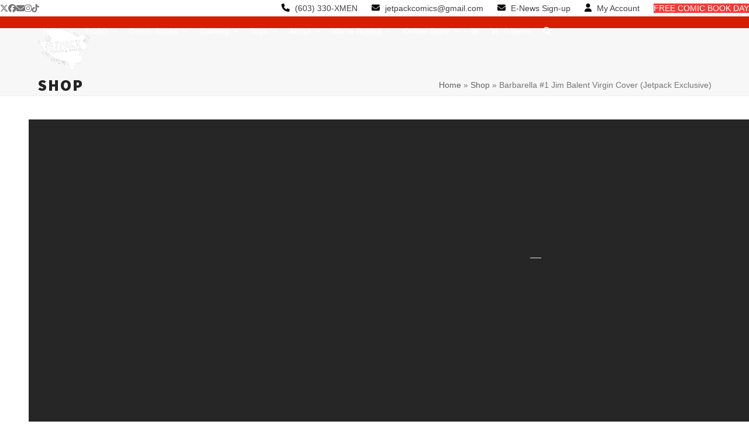

--- FILE ---
content_type: text/html; charset=UTF-8
request_url: https://jetpackcomics.com/product/barbarella-1-jim-balent-virgin-cover-jetpack-exclusive/
body_size: 153075
content:
<!DOCTYPE html>
<html lang="en-US" class="wpex-classic-style">
<head>
<meta charset="UTF-8">
<link rel="profile" href="https://gmpg.org/xfn/11">
<meta name='robots' content='index, follow, max-image-preview:large, max-snippet:-1, max-video-preview:-1' />
<link rel="prefetch" href="https://jetpackcomics.com/wp-content/plugins/woo-min-max-quantity-step-control-single/assets/js/custom.js">
<link rel="prefetch" href="https://jetpackcomics.com/wp-content/plugins/woo-min-max-quantity-step-control-single/assets/css/wcmmq-front.css">
<meta name="viewport" content="width=device-width, initial-scale=1">

	<!-- This site is optimized with the Yoast SEO plugin v26.7 - https://yoast.com/wordpress/plugins/seo/ -->
	<title>Barbarella #1 Jim Balent Virgin Cover (Jetpack Exclusive) - Jetpack Comics &amp; Games</title>
	<link rel="canonical" href="https://jetpackcomics.com/product/barbarella-1-jim-balent-virgin-cover-jetpack-exclusive/" />
	<meta property="og:locale" content="en_US" />
	<meta property="og:type" content="article" />
	<meta property="og:title" content="Barbarella #1 Jim Balent Virgin Cover (Jetpack Exclusive) - Jetpack Comics &amp; Games" />
	<meta property="og:url" content="https://jetpackcomics.com/product/barbarella-1-jim-balent-virgin-cover-jetpack-exclusive/" />
	<meta property="og:site_name" content="Jetpack Comics &amp; Games" />
	<meta property="article:publisher" content="https://www.facebook.com/JetpackComics" />
	<meta property="og:image" content="https://jetpackcomics.com/wp-content/uploads/2018/10/Barabella-Virgin-Comic.jpg" />
	<meta property="og:image:width" content="477" />
	<meta property="og:image:height" content="734" />
	<meta property="og:image:type" content="image/jpeg" />
	<meta name="twitter:card" content="summary_large_image" />
	<meta name="twitter:site" content="@JetpackComics" />
	<script type="application/ld+json" class="yoast-schema-graph">{"@context":"https://schema.org","@graph":[{"@type":"WebPage","@id":"https://jetpackcomics.com/product/barbarella-1-jim-balent-virgin-cover-jetpack-exclusive/","url":"https://jetpackcomics.com/product/barbarella-1-jim-balent-virgin-cover-jetpack-exclusive/","name":"Barbarella #1 Jim Balent Virgin Cover (Jetpack Exclusive) - Jetpack Comics &amp; Games","isPartOf":{"@id":"https://jetpackcomics.com/#website"},"primaryImageOfPage":{"@id":"https://jetpackcomics.com/product/barbarella-1-jim-balent-virgin-cover-jetpack-exclusive/#primaryimage"},"image":{"@id":"https://jetpackcomics.com/product/barbarella-1-jim-balent-virgin-cover-jetpack-exclusive/#primaryimage"},"thumbnailUrl":"https://jetpackcomics.com/wp-content/uploads/2018/10/Barabella-Virgin-Comic.jpg","datePublished":"2025-11-30T01:33:54+00:00","breadcrumb":{"@id":"https://jetpackcomics.com/product/barbarella-1-jim-balent-virgin-cover-jetpack-exclusive/#breadcrumb"},"inLanguage":"en-US","potentialAction":[{"@type":"ReadAction","target":["https://jetpackcomics.com/product/barbarella-1-jim-balent-virgin-cover-jetpack-exclusive/"]}]},{"@type":"ImageObject","inLanguage":"en-US","@id":"https://jetpackcomics.com/product/barbarella-1-jim-balent-virgin-cover-jetpack-exclusive/#primaryimage","url":"https://jetpackcomics.com/wp-content/uploads/2018/10/Barabella-Virgin-Comic.jpg","contentUrl":"https://jetpackcomics.com/wp-content/uploads/2018/10/Barabella-Virgin-Comic.jpg","width":477,"height":734,"caption":"Barbarella #1 Jim Balent Virgin Cover (Jetpack Exclusive)"},{"@type":"BreadcrumbList","@id":"https://jetpackcomics.com/product/barbarella-1-jim-balent-virgin-cover-jetpack-exclusive/#breadcrumb","itemListElement":[{"@type":"ListItem","position":1,"name":"Home","item":"https://jetpackcomics.com/"},{"@type":"ListItem","position":2,"name":"Shop","item":"https://jetpackcomics.com/shop/"},{"@type":"ListItem","position":3,"name":"Barbarella #1 Jim Balent Virgin Cover (Jetpack Exclusive)"}]},{"@type":"WebSite","@id":"https://jetpackcomics.com/#website","url":"https://jetpackcomics.com/","name":"Jetpack Comics & Games","description":"The greatest comic shop in the history of mankind","publisher":{"@id":"https://jetpackcomics.com/#organization"},"potentialAction":[{"@type":"SearchAction","target":{"@type":"EntryPoint","urlTemplate":"https://jetpackcomics.com/?s={search_term_string}"},"query-input":{"@type":"PropertyValueSpecification","valueRequired":true,"valueName":"search_term_string"}}],"inLanguage":"en-US"},{"@type":"Organization","@id":"https://jetpackcomics.com/#organization","name":"Jetpack Comics & Games","url":"https://jetpackcomics.com/","logo":{"@type":"ImageObject","inLanguage":"en-US","@id":"https://jetpackcomics.com/#/schema/logo/image/","url":"https://jetpackcomics.com/wp-content/uploads/2019/01/jetpack-double-logo-1.jpg","contentUrl":"https://jetpackcomics.com/wp-content/uploads/2019/01/jetpack-double-logo-1.jpg","width":360,"height":288,"caption":"Jetpack Comics & Games"},"image":{"@id":"https://jetpackcomics.com/#/schema/logo/image/"},"sameAs":["https://www.facebook.com/JetpackComics","https://x.com/JetpackComics","https://www.instagram.com/jetpackcomics/"]}]}</script>
	<!-- / Yoast SEO plugin. -->


<link rel='dns-prefetch' href='//www.googletagmanager.com' />
<link rel="alternate" type="application/rss+xml" title="Jetpack Comics &amp; Games &raquo; Feed" href="https://jetpackcomics.com/feed/" />
<link rel="alternate" type="application/rss+xml" title="Jetpack Comics &amp; Games &raquo; Comments Feed" href="https://jetpackcomics.com/comments/feed/" />
<link rel="alternate" title="oEmbed (JSON)" type="application/json+oembed" href="https://jetpackcomics.com/wp-json/oembed/1.0/embed?url=https%3A%2F%2Fjetpackcomics.com%2Fproduct%2Fbarbarella-1-jim-balent-virgin-cover-jetpack-exclusive%2F" />
<link rel="alternate" title="oEmbed (XML)" type="text/xml+oembed" href="https://jetpackcomics.com/wp-json/oembed/1.0/embed?url=https%3A%2F%2Fjetpackcomics.com%2Fproduct%2Fbarbarella-1-jim-balent-virgin-cover-jetpack-exclusive%2F&#038;format=xml" />
<style id='wp-img-auto-sizes-contain-inline-css'>
img:is([sizes=auto i],[sizes^="auto," i]){contain-intrinsic-size:3000px 1500px}
/*# sourceURL=wp-img-auto-sizes-contain-inline-css */
</style>
<link rel='stylesheet' id='js_composer_front-css' href='https://jetpackcomics.com/wp-content/plugins/js_composer/assets/css/js_composer.min.css?ver=8.7.2' media='all' />
<link rel='stylesheet' id='wp-components-css' href='https://jetpackcomics.com/wp-includes/css/dist/components/style.css?ver=a5ddd747d7073f59c9ee6f5a46359a09' media='all' />
<link rel='stylesheet' id='wp-preferences-css' href='https://jetpackcomics.com/wp-includes/css/dist/preferences/style.css?ver=a5ddd747d7073f59c9ee6f5a46359a09' media='all' />
<link rel='stylesheet' id='wp-block-editor-css' href='https://jetpackcomics.com/wp-includes/css/dist/block-editor/style.css?ver=a5ddd747d7073f59c9ee6f5a46359a09' media='all' />
<link rel='stylesheet' id='popup-maker-block-library-style-css' href='https://jetpackcomics.com/wp-content/plugins/popup-maker/dist/packages/block-library-style.css?ver=dbea705cfafe089d65f1' media='all' />
<link rel='stylesheet' id='advanced-flat-rate-shipping-for-woocommerce-css' href='https://jetpackcomics.com/wp-content/plugins/woo-extra-flat-rate/public/css/advanced-flat-rate-shipping-for-woocommerce-public.css?ver=v4.4.3' media='all' />
<link rel='stylesheet' id='font-awesome-min-css' href='https://jetpackcomics.com/wp-content/plugins/woo-extra-flat-rate/public/css/font-awesome.min.css?ver=v4.4.3' media='all' />
<style id='woocommerce-inline-inline-css'>
.woocommerce form .form-row .required { visibility: visible; }
/*# sourceURL=woocommerce-inline-inline-css */
</style>
<link rel='stylesheet' id='gateway-css' href='https://jetpackcomics.com/wp-content/plugins/woocommerce-paypal-payments/modules/ppcp-button/assets/css/gateway.css?ver=3.3.2' media='all' />
<link rel='stylesheet' id='parent-style-css' href='https://jetpackcomics.com/wp-content/themes/Total/style.css?ver=6.5' media='all' />
<link rel='stylesheet' id='wpex-woocommerce-css' href='https://jetpackcomics.com/wp-content/themes/Total/assets/css/frontend/woocommerce/core.min.css?ver=6.5' media='all' />
<link rel='stylesheet' id='wpex-style-css' href='https://jetpackcomics.com/wp-content/themes/total-child-theme/style.css?ver=6.5' media='all' />
<link rel='stylesheet' id='wpex-mobile-menu-breakpoint-max-css' href='https://jetpackcomics.com/wp-content/themes/Total/assets/css/frontend/breakpoints/max.min.css?ver=6.5' media='only screen and (max-width:999px)' />
<link rel='stylesheet' id='wpex-mobile-menu-breakpoint-min-css' href='https://jetpackcomics.com/wp-content/themes/Total/assets/css/frontend/breakpoints/min.min.css?ver=6.5' media='only screen and (min-width:1000px)' />
<link rel='stylesheet' id='vcex-shortcodes-css' href='https://jetpackcomics.com/wp-content/themes/Total/assets/css/frontend/vcex-shortcodes.min.css?ver=6.5' media='all' />
<link rel='stylesheet' id='wpex-wpbakery-css' href='https://jetpackcomics.com/wp-content/themes/Total/assets/css/frontend/wpbakery.min.css?ver=6.5' media='all' />
<link rel='stylesheet' id='wcmmq-front-style-css' href='https://jetpackcomics.com/wp-content/plugins/woo-min-max-quantity-step-control-single/assets/css/wcmmq-front.css?ver=7.0.4.1.1764814418' media='all' />
<link rel='stylesheet' id='cwginstock_frontend_css-css' href='https://jetpackcomics.com/wp-content/plugins/back-in-stock-notifier-for-woocommerce/assets/css/frontend.min.css?ver=6.3.0' media='' />
<link rel='stylesheet' id='cwginstock_bootstrap-css' href='https://jetpackcomics.com/wp-content/plugins/back-in-stock-notifier-for-woocommerce/assets/css/bootstrap.min.css?ver=6.3.0' media='' />
<script src="https://jetpackcomics.com/wp-includes/js/jquery/jquery.js?ver=3.7.1" id="jquery-core-js"></script>
<script src="https://jetpackcomics.com/wp-includes/js/jquery/jquery-migrate.js?ver=3.4.1" id="jquery-migrate-js"></script>
<script src="https://jetpackcomics.com/wp-content/plugins/woo-extra-flat-rate/public/js/advanced-flat-rate-shipping-for-woocommerce-public.js?ver=v4.4.3" id="advanced-flat-rate-shipping-for-woocommerce-js"></script>
<script src="https://jetpackcomics.com/wp-content/plugins/woocommerce/assets/js/jquery-blockui/jquery.blockUI.js?ver=2.7.0-wc.10.4.3" id="wc-jquery-blockui-js" data-wp-strategy="defer"></script>
<script id="wc-add-to-cart-js-extra">
var wc_add_to_cart_params = {"ajax_url":"/wp-admin/admin-ajax.php","wc_ajax_url":"/?wc-ajax=%%endpoint%%","i18n_view_cart":"View cart","cart_url":"https://jetpackcomics.com/cart/","is_cart":"","cart_redirect_after_add":"no"};
//# sourceURL=wc-add-to-cart-js-extra
</script>
<script src="https://jetpackcomics.com/wp-content/plugins/woocommerce/assets/js/frontend/add-to-cart.js?ver=10.4.3" id="wc-add-to-cart-js" data-wp-strategy="defer"></script>
<script src="https://jetpackcomics.com/wp-content/plugins/woocommerce/assets/js/zoom/jquery.zoom.js?ver=1.7.21-wc.10.4.3" id="wc-zoom-js" defer data-wp-strategy="defer"></script>
<script src="https://jetpackcomics.com/wp-content/plugins/woocommerce/assets/js/flexslider/jquery.flexslider.js?ver=2.7.2-wc.10.4.3" id="wc-flexslider-js" defer data-wp-strategy="defer"></script>
<script id="wc-single-product-js-extra">
var wc_single_product_params = {"i18n_required_rating_text":"Please select a rating","i18n_rating_options":["1 of 5 stars","2 of 5 stars","3 of 5 stars","4 of 5 stars","5 of 5 stars"],"i18n_product_gallery_trigger_text":"View full-screen image gallery","review_rating_required":"yes","flexslider":{"rtl":false,"animation":"slide","smoothHeight":true,"directionNav":true,"controlNav":"thumbnails","slideshow":false,"animationSpeed":600,"animationLoop":false,"allowOneSlide":false,"prevText":"\u003Cspan class=\"screen-reader-text\"\u003Eprevious slide\u003C/span\u003E\u003Cspan class=\"wpex-icon\" aria-hidden=\"true\"\u003E\u003Csvg xmlns=\"http://www.w3.org/2000/svg\" viewBox=\"0 0 24 24\"\u003E\u003Crect fill=\"none\" height=\"24\" width=\"24\"/\u003E\u003Cg\u003E\u003Cpolygon points=\"17.77,3.77 16,2 6,12 16,22 17.77,20.23 9.54,12\"/\u003E\u003C/g\u003E\u003C/svg\u003E\u003C/span\u003E","nextText":"\u003Cspan class=\"screen-reader-text\"\u003Enext slide\u003C/span\u003E\u003Cspan class=\"wpex-icon\" aria-hidden=\"true\"\u003E\u003Csvg xmlns=\"http://www.w3.org/2000/svg\" viewBox=\"0 0 24 24\"\u003E\u003Cg\u003E\u003Cpath d=\"M0,0h24v24H0V0z\" fill=\"none\"/\u003E\u003C/g\u003E\u003Cg\u003E\u003Cpolygon points=\"6.23,20.23 8,22 18,12 8,2 6.23,3.77 14.46,12\"/\u003E\u003C/g\u003E\u003C/svg\u003E\u003C/span\u003E"},"zoom_enabled":"1","zoom_options":[],"photoswipe_enabled":"","photoswipe_options":{"shareEl":false,"closeOnScroll":false,"history":false,"hideAnimationDuration":0,"showAnimationDuration":0},"flexslider_enabled":"1"};
//# sourceURL=wc-single-product-js-extra
</script>
<script src="https://jetpackcomics.com/wp-content/plugins/woocommerce/assets/js/frontend/single-product.js?ver=10.4.3" id="wc-single-product-js" defer data-wp-strategy="defer"></script>
<script src="https://jetpackcomics.com/wp-content/plugins/woocommerce/assets/js/js-cookie/js.cookie.js?ver=2.1.4-wc.10.4.3" id="wc-js-cookie-js" defer data-wp-strategy="defer"></script>
<script id="woocommerce-js-extra">
var woocommerce_params = {"ajax_url":"/wp-admin/admin-ajax.php","wc_ajax_url":"/?wc-ajax=%%endpoint%%","i18n_password_show":"Show password","i18n_password_hide":"Hide password"};
//# sourceURL=woocommerce-js-extra
</script>
<script src="https://jetpackcomics.com/wp-content/plugins/woocommerce/assets/js/frontend/woocommerce.js?ver=10.4.3" id="woocommerce-js" defer data-wp-strategy="defer"></script>
<script src="https://jetpackcomics.com/wp-content/plugins/js_composer/assets/js/vendors/woocommerce-add-to-cart.js?ver=8.7.2" id="vc_woocommerce-add-to-cart-js-js"></script>
<script id="wpex-core-js-extra">
var wpex_theme_params = {"selectArrowIcon":"\u003Cspan class=\"wpex-select-arrow__icon wpex-icon--sm wpex-flex wpex-icon\" aria-hidden=\"true\"\u003E\u003Csvg viewBox=\"0 0 24 24\" xmlns=\"http://www.w3.org/2000/svg\"\u003E\u003Crect fill=\"none\" height=\"24\" width=\"24\"/\u003E\u003Cg transform=\"matrix(0, -1, 1, 0, -0.115, 23.885)\"\u003E\u003Cpolygon points=\"17.77,3.77 16,2 6,12 16,22 17.77,20.23 9.54,12\"/\u003E\u003C/g\u003E\u003C/svg\u003E\u003C/span\u003E","customSelects":".widget_categories form,.widget_archive select,.vcex-form-shortcode select,.woocommerce-ordering .orderby,#dropdown_product_cat,.single-product .variations_form .variations select","scrollToHash":"1","localScrollFindLinks":"1","localScrollHighlight":"1","localScrollUpdateHash":"1","scrollToHashTimeout":"500","localScrollTargets":"li.local-scroll a, a.local-scroll, .local-scroll-link, .local-scroll-link \u003E a,.sidr-class-local-scroll-link,li.sidr-class-local-scroll \u003E span \u003E a,li.sidr-class-local-scroll \u003E a","scrollToBehavior":"smooth"};
//# sourceURL=wpex-core-js-extra
</script>
<script src="https://jetpackcomics.com/wp-content/themes/Total/assets/js/frontend/core.min.js?ver=6.5" id="wpex-core-js" defer data-wp-strategy="defer"></script>
<script id="wpex-inline-js-after">
!function(){const e=document.querySelector("html"),t=()=>{const t=window.innerWidth-document.documentElement.clientWidth;t&&e.style.setProperty("--wpex-scrollbar-width",`${t}px`)};t(),window.addEventListener("resize",(()=>{t()}))}();
//# sourceURL=wpex-inline-js-after
</script>
<script src="https://jetpackcomics.com/wp-content/themes/Total/assets/js/frontend/search/overlay.min.js?ver=6.5" id="wpex-search-overlay-js" defer data-wp-strategy="defer"></script>
<script id="wpex-sticky-header-js-extra">
var wpex_sticky_header_params = {"breakpoint":"1000","shrink":"1","shrinkOnMobile":"1","shrinkHeight":"58","shrink_speed":".3s","shrink_delay":"1"};
//# sourceURL=wpex-sticky-header-js-extra
</script>
<script src="https://jetpackcomics.com/wp-content/themes/Total/assets/js/frontend/sticky/header.min.js?ver=6.5" id="wpex-sticky-header-js" defer data-wp-strategy="defer"></script>
<script id="wpex-mobile-menu-full-screen-js-extra">
var wpex_mobile_menu_full_screen_params = {"breakpoint":"999","i18n":{"openSubmenu":"Open submenu of %s","closeSubmenu":"Close submenu of %s"},"openSubmenuIcon":"\u003Cspan class=\"wpex-open-submenu__icon wpex-transition-transform wpex-duration-300 wpex-icon\" aria-hidden=\"true\"\u003E\u003Csvg xmlns=\"http://www.w3.org/2000/svg\" viewBox=\"0 0 448 512\"\u003E\u003Cpath d=\"M201.4 342.6c12.5 12.5 32.8 12.5 45.3 0l160-160c12.5-12.5 12.5-32.8 0-45.3s-32.8-12.5-45.3 0L224 274.7 86.6 137.4c-12.5-12.5-32.8-12.5-45.3 0s-12.5 32.8 0 45.3l160 160z\"/\u003E\u003C/svg\u003E\u003C/span\u003E"};
//# sourceURL=wpex-mobile-menu-full-screen-js-extra
</script>
<script src="https://jetpackcomics.com/wp-content/themes/Total/assets/js/frontend/mobile-menu/full-screen.min.js?ver=6.5" id="wpex-mobile-menu-full-screen-js" defer data-wp-strategy="defer"></script>
<script></script><link rel="https://api.w.org/" href="https://jetpackcomics.com/wp-json/" /><link rel="alternate" title="JSON" type="application/json" href="https://jetpackcomics.com/wp-json/wp/v2/product/10024" /><link rel="EditURI" type="application/rsd+xml" title="RSD" href="https://jetpackcomics.com/xmlrpc.php?rsd" />
<meta name="generator" content="Site Kit by Google 1.170.0" /><style type="text/css">
span.wcmmq_prefix {
    float: left;
    padding: 10px;
    margin: 0;
}
</style>
<!-- Global site tag (gtag.js) - Google Analytics -->
<script async src="https://www.googletagmanager.com/gtag/js?id=G-0ESJNTY521"></script>
<script>
  window.dataLayer = window.dataLayer || [];
  function gtag(){dataLayer.push(arguments);}
  gtag('js', new Date());

  gtag('config', 'G-0ESJNTY521');
</script>
	<noscript><style>.woocommerce-product-gallery{ opacity: 1 !important; }</style></noscript>
	
<!-- Google Tag Manager snippet added by Site Kit -->
<script>
			( function( w, d, s, l, i ) {
				w[l] = w[l] || [];
				w[l].push( {'gtm.start': new Date().getTime(), event: 'gtm.js'} );
				var f = d.getElementsByTagName( s )[0],
					j = d.createElement( s ), dl = l != 'dataLayer' ? '&l=' + l : '';
				j.async = true;
				j.src = 'https://www.googletagmanager.com/gtm.js?id=' + i + dl;
				f.parentNode.insertBefore( j, f );
			} )( window, document, 'script', 'dataLayer', 'GTM-PL7GHN3' );
			
</script>

<!-- End Google Tag Manager snippet added by Site Kit -->
<noscript><style>body:not(.content-full-screen) .wpex-vc-row-stretched[data-vc-full-width-init="false"]{visibility:visible;}</style></noscript>		<style id="wp-custom-css">
			#bad-idea .vc_column-inner{margin-bottom:0px!important;padding-bottom:0px;}/* DEMO TWEAKS */.thumbnail-entry-style .blog-entry-readmore{display:none;}.page-id-2435 .wcmenucart-toggle-dropdown{display:none !important;}.category-photography .blog-entry.grid-entry-style .blog-entry-readmore,.category-resources .blog-entry.grid-entry-style .blog-entry-readmore{display:none;}.category-photography .blog-entry.grid-entry-style p:last-child,.category-resources .blog-entry.grid-entry-style p:last-child{margin:0;}.blog-entry.thumbnail-entry-style .meta-author{display:none;}.vcex-image-grid-entry a{display:block;}.tp-scrollbelowslider{cursor:pointer;}.grid-entry-style .meta-category{display:none;}.navbar-style-one .dropdown-menu >li >a >span.link-inner{padding:0.5em 0.7em;}/* Jack's CSS */#red-bar img{max-width:6000px!important;height:150px!important;margin:0px;width:500%!important;margin-top:-100px!important;}h1{}#mobile-menu a:hover{background:#A83901;border:none;color:white;}#hp{z-index:1!important;}#mobile-menu{border:none;}.header-text{z-index:10000!important;}.header-text2{z-index:1000;}#site-navigation-wrap{float:left!important;}.vc_tta-title-text{text-transform:uppercase!important;font-weight:bold!important;}.jp-info{padding-top:300px;z-index:100000!important;}h1,h2,h3,h4,h5{text-transform:uppercase!important;font-weight:bold!important;line-height:130%;}h1{font-size:32px;}h2{font-size:20px;}h3{font-size:18px;}h4{font-size:14px;}.wpex-widget-recent-posts-title{text-transform:uppercase!important;}#featured1 img{vertical-align:bottom;}.woocommerce-product-search input[type="submit"],.woocommerce-product-search button{font-size:10px!important;font-weight:bold;}.wp-block-button__link{font-size:14px;border-radius:0px;background-color:#d71e02;padding:6px 12px;}hr{margin-bottom:5px!important;margin-top:5px!important;}.wpex-fs-overlay.active{overflow-y:scroll!important;}.wc-block-grid__products{list-style-type:none!important;}.woocommerce .woocommerce-checkout #customer_details h3{padding-top:1px;}.outofstock-badge{background:black!important;text-transform:uppercase;margin-top:30px!important;font-weight:bold!important;padding:10px!important;width:90%}#bfform{color:white!important;}.cwginstock-subscribe-form .panel-primary >.panel-heading{background-color:#d71e02;border-color:#d71e02;}@media only screen and (max-width:1000px){body.has-mobile-menu .show-at-mm-breakpoint{display:block!important;}}@media only screen and (min-width:1000px){body.has-mobile-menu .hide-at-mm-breakpoint{display:block!important;}}.woocommerce-tabs .panel >h2{display:block!important;}.pride{z-index:10000000000;}.nf-form-fields-required{display:none;}		</style>
		<noscript><style> .wpb_animate_when_almost_visible { opacity: 1; }</style></noscript><style data-type="wpex-css" id="wpex-css">/*TYPOGRAPHY*/:root{--wpex-body-font-family:Arial,Helvetica,sans-serif;}:root{--wpex-heading-font-family:'Source Sans Pro',sans-serif;--wpex-heading-font-weight:900;--wpex-heading-font-style:normal;--wpex-heading-letter-spacing:2px;}:root{--wpex-btn-text-transform:uppercase;}.main-navigation-ul .link-inner{font-size:14px;}.page-header .page-header-title{font-style:normal;text-transform:uppercase;}.page-header .page-subheading{font-family:Cantarell;}/*ADVANCED STYLING CSS*/#site-logo .logo-img{max-height:80px;width:auto;}/*CUSTOMIZER STYLING*/:root{--wpex-accent:#d71e02;--wpex-accent-alt:#d71e02;--wpex-link-color:#d71e02;--wpex-hover-heading-link-color:#d71e02;--wpex-hover-link-color:#a81201;--wpex-btn-bg:#d71e02;--wpex-hover-btn-bg:#a81201;--wpex-site-header-height:40px;--wpex-site-header-shrink-start-height:90px;--wpex-site-header-shrink-end-height:38px;--wpex-dropmenu-colored-top-border-color:#a83901;--wpex-vc-column-inner-margin-bottom:40px;--wpex-woo-price-color:#000000;}#top-bar-social a.wpex-social-btn-no-style:hover{color:#d71e02;}.header-padding{padding-block-start:10px;padding-block-end:10px;}#site-header{--wpex-site-header-bg-color:#d71e02;}#site-navigation-wrap{--wpex-main-nav-link-color:#ffffff;--wpex-hover-main-nav-link-color:#ffffff;--wpex-active-main-nav-link-color:#ffffff;--wpex-hover-main-nav-link-color:#750c01;--wpex-active-main-nav-link-color:#750c01;}#mobile-menu,#mobile-icons-menu{--wpex-link-color:#ffffff;--wpex-hover-link-color:#ffffff;--wpex-hover-link-color:#eaeaea;}#sidr-main,.sidr-class-dropdown-menu ul{background-color:#d71e02;}#sidr-main{color:#ffffff;--wpex-link-color:#ffffff;--wpex-text-2:#ffffff;}.woocommerce span.onsale{background-color:#d71e02;color:#ffffff;}.woocommerce span.onsale,.woocommerce .outofstock-badge{border-radius:3px;padding:10;}@media only screen and (min-width:960px){#site-logo .logo-img{max-width:80;}}</style><style id='wp-block-paragraph-inline-css'>
.is-small-text{
  font-size:.875em;
}

.is-regular-text{
  font-size:1em;
}

.is-large-text{
  font-size:2.25em;
}

.is-larger-text{
  font-size:3em;
}

.has-drop-cap:not(:focus):first-letter{
  float:left;
  font-size:8.4em;
  font-style:normal;
  font-weight:100;
  line-height:.68;
  margin:.05em .1em 0 0;
  text-transform:uppercase;
}

body.rtl .has-drop-cap:not(:focus):first-letter{
  float:none;
  margin-left:.1em;
}

p.has-drop-cap.has-background{
  overflow:hidden;
}

:root :where(p.has-background){
  padding:1.25em 2.375em;
}

:where(p.has-text-color:not(.has-link-color)) a{
  color:inherit;
}

p.has-text-align-left[style*="writing-mode:vertical-lr"],p.has-text-align-right[style*="writing-mode:vertical-rl"]{
  rotate:180deg;
}
/*# sourceURL=https://jetpackcomics.com/wp-includes/blocks/paragraph/style.css */
</style>
<style id='core-block-supports-inline-css'>
/**
 * Core styles: block-supports
 */

/*# sourceURL=core-block-supports-inline-css */
</style>
<link rel='stylesheet' id='fancybox-css' href='https://jetpackcomics.com/wp-content/themes/Total/assets/css/vendor/jquery.fancybox.min.css?ver=3.5.7' media='all' />
<link rel='stylesheet' id='wpex-fancybox-css' href='https://jetpackcomics.com/wp-content/themes/Total/assets/css/frontend/fancybox.min.css?ver=6.5' media='all' />
<link rel='stylesheet' id='wpex-google-font-cabin-css' href='https://fonts.googleapis.com/css2?family=Cabin:ital,wght@0,100;0,200;0,300;0,400;0,500;0,600;0,700;0,800;0,900;1,100;1,200;1,300;1,400;1,500;1,600;1,700;1,800;1,900&#038;display=swap&#038;subset=latin' media='all' />
<link rel='stylesheet' id='wpex-google-font-source-sans-pro-css' href='https://fonts.googleapis.com/css2?family=Source+Sans+Pro:ital,wght@0,100;0,200;0,300;0,400;0,500;0,600;0,700;0,800;0,900;1,100;1,200;1,300;1,400;1,500;1,600;1,700;1,800;1,900&#038;display=swap&#038;subset=latin' media='all' />
<link rel='stylesheet' id='wpex-google-font-cantarell-css' href='https://fonts.googleapis.com/css2?family=Cantarell:ital,wght@0,100;0,200;0,300;0,400;0,500;0,600;0,700;0,800;0,900;1,100;1,200;1,300;1,400;1,500;1,600;1,700;1,800;1,900&#038;display=swap&#038;subset=latin' media='all' />
</head>

<body data-rsssl=1 class="wp-singular product-template-default single single-product postid-10024 wp-custom-logo wp-embed-responsive wp-theme-Total wp-child-theme-total-child-theme theme-Total woocommerce woocommerce-page woocommerce-no-js wpex-theme wpex-responsive full-width-main-layout no-composer wpex-live-site site-full-width content-left-sidebar has-sidebar has-topbar sidebar-widget-icons hasnt-overlay-header has-mobile-menu wpex-mobile-toggle-menu-icon_buttons wpex-no-js wpb-js-composer js-comp-ver-8.7.2 vc_responsive">

			<!-- Google Tag Manager (noscript) snippet added by Site Kit -->
		<noscript>
			<iframe src="https://www.googletagmanager.com/ns.html?id=GTM-PL7GHN3" height="0" width="0" style="display:none;visibility:hidden"></iframe>
		</noscript>
		<!-- End Google Tag Manager (noscript) snippet added by Site Kit -->
		
<a href="#content" class="skip-to-content">Skip to content</a>

	
	<span data-ls_id="#site_top" tabindex="-1"></span>
	<div id="outer-wrap" class="wpex-overflow-clip">
		
		
		
		<div id="wrap" class="wpex-clr">

			
			<div id="top-bar-wrap" class="top-bar-full-width wpex-text-sm wpex-print-hidden">
			<div id="top-bar" class="container wpex-relative wpex-py-15 wpex-md-flex wpex-justify-between wpex-items-center wpex-text-center wpex-md-text-initial">
<div id="top-bar-social" class="top-bar-left social-style-default"><ul id="top-bar-social-list" class="wpex-inline-flex wpex-flex-wrap wpex-gap-y-5 wpex-list-none wpex-m-0 wpex-last-mr-0 wpex-gap-x-15 wpex-justify-center wpex-md-justify-start"><li class="top-bar-social-list__item"><a href="https://twitter.com/JetpackComics" target="_blank" class="top-bar-social-list__link wpex-twitter wpex-social-btn wpex-social-btn-no-style" rel="noopener noreferrer"><span class="wpex-icon" aria-hidden="true"><svg xmlns="http://www.w3.org/2000/svg" viewBox="0 0 512 512"><path d="M389.2 48h70.6L305.6 224.2 487 464H345L233.7 318.6 106.5 464H35.8L200.7 275.5 26.8 48H172.4L272.9 180.9 389.2 48zM364.4 421.8h39.1L151.1 88h-42L364.4 421.8z"/></svg></span><span class="screen-reader-text">Twitter</span></a></li><li class="top-bar-social-list__item"><a href="https://www.facebook.com/JetpackComics" target="_blank" class="top-bar-social-list__link wpex-facebook wpex-social-btn wpex-social-btn-no-style" rel="noopener noreferrer"><span class="wpex-icon" aria-hidden="true"><svg xmlns="http://www.w3.org/2000/svg" viewBox="0 0 512 512"><path d="M512 256C512 114.6 397.4 0 256 0S0 114.6 0 256C0 376 82.7 476.8 194.2 504.5V334.2H141.4V256h52.8V222.3c0-87.1 39.4-127.5 125-127.5c16.2 0 44.2 3.2 55.7 6.4V172c-6-.6-16.5-1-29.6-1c-42 0-58.2 15.9-58.2 57.2V256h83.6l-14.4 78.2H287V510.1C413.8 494.8 512 386.9 512 256h0z"/></svg></span><span class="screen-reader-text">Facebook</span></a></li><li class="top-bar-social-list__item"><a href="mailto:&#106;e&#116;p&#097;&#099;&#107;&#099;&#111;m&#105;&#099;s&#064;&#103;&#109;ail&#046;&#099;&#111;&#109;%&#050;0" class="top-bar-social-list__link wpex-email wpex-social-btn wpex-social-btn-no-style"><span class="wpex-icon" aria-hidden="true"><svg xmlns="http://www.w3.org/2000/svg" viewBox="0 0 512 512"><path d="M48 64C21.5 64 0 85.5 0 112c0 15.1 7.1 29.3 19.2 38.4L236.8 313.6c11.4 8.5 27 8.5 38.4 0L492.8 150.4c12.1-9.1 19.2-23.3 19.2-38.4c0-26.5-21.5-48-48-48H48zM0 176V384c0 35.3 28.7 64 64 64H448c35.3 0 64-28.7 64-64V176L294.4 339.2c-22.8 17.1-54 17.1-76.8 0L0 176z"/></svg></span><span class="screen-reader-text">Email</span></a></li><li class="top-bar-social-list__item"><a href="https://www.instagram.com/jetpackcomics/?hl=en" class="top-bar-social-list__link wpex-instagram wpex-social-btn wpex-social-btn-no-style"><span class="wpex-icon" aria-hidden="true"><svg xmlns="http://www.w3.org/2000/svg" viewBox="0 0 448 512"><path d="M224.1 141c-63.6 0-114.9 51.3-114.9 114.9s51.3 114.9 114.9 114.9S339 319.5 339 255.9 287.7 141 224.1 141zm0 189.6c-41.1 0-74.7-33.5-74.7-74.7s33.5-74.7 74.7-74.7 74.7 33.5 74.7 74.7-33.6 74.7-74.7 74.7zm146.4-194.3c0 14.9-12 26.8-26.8 26.8-14.9 0-26.8-12-26.8-26.8s12-26.8 26.8-26.8 26.8 12 26.8 26.8zm76.1 27.2c-1.7-35.9-9.9-67.7-36.2-93.9-26.2-26.2-58-34.4-93.9-36.2-37-2.1-147.9-2.1-184.9 0-35.8 1.7-67.6 9.9-93.9 36.1s-34.4 58-36.2 93.9c-2.1 37-2.1 147.9 0 184.9 1.7 35.9 9.9 67.7 36.2 93.9s58 34.4 93.9 36.2c37 2.1 147.9 2.1 184.9 0 35.9-1.7 67.7-9.9 93.9-36.2 26.2-26.2 34.4-58 36.2-93.9 2.1-37 2.1-147.8 0-184.8zM398.8 388c-7.8 19.6-22.9 34.7-42.6 42.6-29.5 11.7-99.5 9-132.1 9s-102.7 2.6-132.1-9c-19.6-7.8-34.7-22.9-42.6-42.6-11.7-29.5-9-99.5-9-132.1s-2.6-102.7 9-132.1c7.8-19.6 22.9-34.7 42.6-42.6 29.5-11.7 99.5-9 132.1-9s102.7-2.6 132.1 9c19.6 7.8 34.7 22.9 42.6 42.6 11.7 29.5 9 99.5 9 132.1s2.7 102.7-9 132.1z"/></svg></span><span class="screen-reader-text">Instagram</span></a></li><li class="top-bar-social-list__item"><a href="https://www.tiktok.com/@jetpack.comics" class="top-bar-social-list__link wpex-tiktok wpex-social-btn wpex-social-btn-no-style"><span class="wpex-icon" aria-hidden="true"><svg xmlns="http://www.w3.org/2000/svg" viewBox="0 0 29 32"><path d="M14.986 0.026c1.747-0.027 3.48-0.013 5.213-0.027 0.107 2.040 0.84 4.12 2.333 5.56 1.493 1.48 3.6 2.16 5.653 2.387v5.373c-1.92-0.067-3.853-0.467-5.6-1.293-0.76-0.347-1.467-0.787-2.16-1.24-0.013 3.893 0.013 7.787-0.027 11.667-0.107 1.867-0.72 3.72-1.8 5.253-1.747 2.56-4.773 4.227-7.88 4.28-1.907 0.107-3.813-0.413-5.44-1.373-2.693-1.587-4.587-4.493-4.867-7.613-0.027-0.667-0.040-1.333-0.013-1.987 0.24-2.533 1.493-4.96 3.44-6.613 2.213-1.92 5.307-2.84 8.2-2.293 0.027 1.973-0.053 3.947-0.053 5.92-1.32-0.427-2.867-0.307-4.027 0.493-0.84 0.547-1.48 1.387-1.813 2.333-0.28 0.68-0.2 1.427-0.187 2.147 0.32 2.187 2.427 4.027 4.667 3.827 1.493-0.013 2.92-0.88 3.693-2.147 0.253-0.44 0.533-0.893 0.547-1.413 0.133-2.387 0.080-4.76 0.093-7.147 0.013-5.373-0.013-10.733 0.027-16.093z"></path></svg></span><span class="screen-reader-text">Tiktok</span></a></li></ul></div>
	<div id="top-bar-content" class="has-content top-bar-right wpex-mt-10 wpex-md-mt-0 wpex-clr">

<span  style="color:#000;margin-right:5px;" class="wpex-icon" aria-hidden="true"><svg xmlns="http://www.w3.org/2000/svg" viewBox="0 0 512 512"><path d="M164.9 24.6c-7.7-18.6-28-28.5-47.4-23.2l-88 24C12.1 30.2 0 46 0 64C0 311.4 200.6 512 448 512c18 0 33.8-12.1 38.6-29.5l24-88c5.3-19.4-4.6-39.7-23.2-47.4l-96-40c-16.3-6.8-35.2-2.1-46.3 11.6L304.7 368C234.3 334.7 177.3 277.7 144 207.3L193.3 167c13.7-11.2 18.4-30 11.6-46.3l-40-96z"/></svg></span> (603) 330-XMEN
<span  style="color:#000;margin-left:20px;margin-right:5px;" class="wpex-icon" aria-hidden="true"><svg xmlns="http://www.w3.org/2000/svg" viewBox="0 0 512 512"><path d="M48 64C21.5 64 0 85.5 0 112c0 15.1 7.1 29.3 19.2 38.4L236.8 313.6c11.4 8.5 27 8.5 38.4 0L492.8 150.4c12.1-9.1 19.2-23.3 19.2-38.4c0-26.5-21.5-48-48-48H48zM0 176V384c0 35.3 28.7 64 64 64H448c35.3 0 64-28.7 64-64V176L294.4 339.2c-22.8 17.1-54 17.1-76.8 0L0 176z"/></svg></span> <a href="mailto:jetpackcomics@gmail.com">jetpackcomics@gmail.com</a>

 
<span  style="color:#000;margin-left:20px;margin-right:5px;" class="wpex-icon" aria-hidden="true"><svg xmlns="http://www.w3.org/2000/svg" viewBox="0 0 512 512"><path d="M48 64C21.5 64 0 85.5 0 112c0 15.1 7.1 29.3 19.2 38.4L236.8 313.6c11.4 8.5 27 8.5 38.4 0L492.8 150.4c12.1-9.1 19.2-23.3 19.2-38.4c0-26.5-21.5-48-48-48H48zM0 176V384c0 35.3 28.7 64 64 64H448c35.3 0 64-28.7 64-64V176L294.4 339.2c-22.8 17.1-54 17.1-76.8 0L0 176z"/></svg></span> <a href="https://jetpackcomics.com/2024/11/02/sign-up-for-birthday-club/">E-News Sign-up</a>


<span  style="color:#000;margin-left:20px;margin-right:5px;" class="wpex-icon" aria-hidden="true"><svg xmlns="http://www.w3.org/2000/svg" viewBox="0 0 448 512"><path d="M224 256A128 128 0 1 0 224 0a128 128 0 1 0 0 256zm-45.7 48C79.8 304 0 383.8 0 482.3C0 498.7 13.3 512 29.7 512H418.3c16.4 0 29.7-13.3 29.7-29.7C448 383.8 368.2 304 269.7 304H178.3z"/></svg></span> <a href="https://jetpackcomics.com/my-account/">My Account</a>
    
<a class="vcex-button theme-button medium align-center inline vcex_67c622aa6c916 red" href="https://jetpackcomics.com/fcbd/">FREE COMIC BOOK DAY</a>


<!-- [font_awesome icon="user" margin_right="5px" margin_left="20px" color="#000"] [wp_login_url text="User Login"]--></div>

</div>
		</div>
	<div id="site-header-sticky-wrapper" class="wpex-sticky-header-holder not-sticky wpex-print-hidden">	<header id="site-header" class="header-one wpex-z-sticky wpex-dropdowns-shadow-one fixed-scroll has-sticky-dropshadow shrink-sticky-header anim-shrink-header on-shrink-adjust-height custom-bg dyn-styles wpex-print-hidden wpex-relative wpex-clr">
				<div id="site-header-inner" class="header-one-inner header-padding container wpex-relative wpex-h-100 wpex-py-30 wpex-clr">
<div id="site-logo" class="site-branding header-one-logo logo-padding wpex-flex wpex-items-center wpex-float-left wpex-h-100">
	<div id="site-logo-inner" ><a id="site-logo-link" href="https://jetpackcomics.com/" rel="home" class="main-logo"><img src="https://jetpackcomics.com/wp-content/uploads/2021/04/jetpack-double-logo-white.png" alt="Jetpack Comics &amp; Games" class="logo-img wpex-h-auto wpex-max-w-100 wpex-align-middle logo-img--base" width="80" height="80" data-no-retina data-skip-lazy fetchpriority="high" data-nonsticky-logo><img src="https://jetpackcomics.com/wp-content/uploads/2013/11/jetpack-double-logo-white.png" alt="Jetpack Comics &amp; Games" class="logo-img wpex-h-auto wpex-max-w-100 wpex-align-middle logo-img--sticky" width="1440" height="1440" data-no-retina data-skip-lazy data-sticky-logo></a></div>

</div>

<div id="site-navigation-wrap" class="navbar-style-one navbar-fixed-height navbar-allows-inner-bg wpex-flush-dropdowns wpex-dropdown-top-border wpex-stretch-megamenus hide-at-mm-breakpoint wpex-clr wpex-print-hidden">
	<nav id="site-navigation" class="navigation main-navigation main-navigation-one wpex-clr" aria-label="Main menu"><ul id="menu-jetpack" class="main-navigation-ul dropdown-menu wpex-dropdown-menu wpex-dropdown-menu--onhover"><li id="menu-item-10244" class="menu-item menu-item-type-post_type menu-item-object-page menu-item-has-children menu-item-10244 dropdown"><a href="https://jetpackcomics.com/weekly-news/"><span class="link-inner">News <span class="nav-arrow top-level"><span class="nav-arrow__icon wpex-icon wpex-icon--xs" aria-hidden="true"><svg xmlns="http://www.w3.org/2000/svg" viewBox="0 0 448 512"><path d="M201.4 342.6c12.5 12.5 32.8 12.5 45.3 0l160-160c12.5-12.5 12.5-32.8 0-45.3s-32.8-12.5-45.3 0L224 274.7 86.6 137.4c-12.5-12.5-32.8-12.5-45.3 0s-12.5 32.8 0 45.3l160 160z"/></svg></span></span></span></a>
<ul class="sub-menu">
	<li id="menu-item-10213" class="menu-item menu-item-type-post_type menu-item-object-page menu-item-10213"><a href="https://jetpackcomics.com/weekly-news/"><span class="link-inner">Weekly News &#038; Deals</span></a></li>
	<li id="menu-item-46865" class="menu-item menu-item-type-custom menu-item-object-custom menu-item-has-children menu-item-46865 dropdown"><a href="#"><span class="link-inner">Grading Services <span class="nav-arrow second-level"><span class="nav-arrow__icon wpex-icon wpex-icon--xs wpex-icon--bidi" aria-hidden="true"><svg xmlns="http://www.w3.org/2000/svg" viewBox="0 0 320 512"><path d="M278.6 233.4c12.5 12.5 12.5 32.8 0 45.3l-160 160c-12.5 12.5-32.8 12.5-45.3 0s-12.5-32.8 0-45.3L210.7 256 73.4 118.6c-12.5-12.5-12.5-32.8 0-45.3s32.8-12.5 45.3 0l160 160z"/></svg></span></span></span></a>
	<ul class="sub-menu">
		<li id="menu-item-46866" class="menu-item menu-item-type-post_type menu-item-object-post menu-item-46866"><a href="https://jetpackcomics.com/2019/04/23/cgc-submissions/"><span class="link-inner">CGC COMIC GRADING</span></a></li>
	</ul>
</li>
	<li id="menu-item-63783" class="menu-item menu-item-type-custom menu-item-object-custom menu-item-63783"><a href="https://jetpackcomics.com/2024/11/02/sign-up-for-birthday-club/"><span class="link-inner">Email and Birthday Club</span></a></li>
</ul>
</li>
<li id="menu-item-43000" class="menu-item menu-item-type-post_type menu-item-object-page menu-item-has-children menu-item-43000 dropdown"><a href="https://jetpackcomics.com/fcbd/"><span class="link-inner">FCBD <span class="nav-arrow top-level"><span class="nav-arrow__icon wpex-icon wpex-icon--xs" aria-hidden="true"><svg xmlns="http://www.w3.org/2000/svg" viewBox="0 0 448 512"><path d="M201.4 342.6c12.5 12.5 32.8 12.5 45.3 0l160-160c12.5-12.5 12.5-32.8 0-45.3s-32.8-12.5-45.3 0L224 274.7 86.6 137.4c-12.5-12.5-32.8-12.5-45.3 0s-12.5 32.8 0 45.3l160 160z"/></svg></span></span></span></a>
<ul class="sub-menu">
	<li id="menu-item-44482" class="menu-item menu-item-type-post_type menu-item-object-page menu-item-44482"><a href="https://jetpackcomics.com/fcbd/"><span class="link-inner">FREE COMIC BOOK DAY HUB</span></a></li>
	<li id="menu-item-68570" class="menu-item menu-item-type-post_type menu-item-object-page menu-item-68570"><a href="https://jetpackcomics.com/free-comic-book-day-news/"><span class="link-inner">FCBD NEWS</span></a></li>
	<li id="menu-item-66504" class="menu-item menu-item-type-post_type menu-item-object-page menu-item-66504"><a href="https://jetpackcomics.com/fcbd/free-stuff/"><span class="link-inner">SCAVENGER HUNT LOCATIONS</span></a></li>
	<li id="menu-item-67719" class="menu-item menu-item-type-custom menu-item-object-custom menu-item-67719"><a href="https://jetpackcomics.com/fcbd/guests/"><span class="link-inner">FCBD GUESTS</span></a></li>
	<li id="menu-item-67855" class="menu-item menu-item-type-custom menu-item-object-custom menu-item-67855"><a href="https://jetpackcomics.com/fcbd/local-creators"><span class="link-inner">FCBD LOCAL CREATORS</span></a></li>
	<li id="menu-item-67648" class="menu-item menu-item-type-custom menu-item-object-custom menu-item-67648"><a href="https://jetpackcomics.com/fcbd/vendors/"><span class="link-inner">FCBD VENDORS</span></a></li>
	<li id="menu-item-68175" class="menu-item menu-item-type-post_type menu-item-object-page menu-item-68175"><a href="https://jetpackcomics.com/fcbd/early-vip-access/"><span class="link-inner">FCBD VIP PASSES</span></a></li>
	<li id="menu-item-68144" class="menu-item menu-item-type-custom menu-item-object-custom menu-item-68144"><a href="https://jetpackcomics.com/2025/04/11/fcbds-2025-comics/"><span class="link-inner">FCBD 2025 COMICS</span></a></li>
	<li id="menu-item-68010" class="menu-item menu-item-type-custom menu-item-object-custom menu-item-68010"><a href="https://jetpackcomics.com/fcbd/cosplay-with-us/"><span class="link-inner">FCBD COSPLAY CONTEST</span></a></li>
	<li id="menu-item-61026" class="menu-item menu-item-type-custom menu-item-object-custom menu-item-61026"><a href="https://jetpackcomics.com/product-category/fcbd/fcbd-patches/"><span class="link-inner">FCBD PATCHES</span></a></li>
	<li id="menu-item-61428" class="menu-item menu-item-type-custom menu-item-object-custom menu-item-61428"><a href="https://jetpackcomics.com/product-category/fcbd/"><span class="link-inner">FCBD STORE</span></a></li>
	<li id="menu-item-69261" class="menu-item menu-item-type-post_type menu-item-object-page menu-item-69261"><a href="https://jetpackcomics.com/fcbd-galleries/"><span class="link-inner">FCBD Galleries</span></a></li>
</ul>
</li>
<li id="menu-item-4681" class="menu-item menu-item-type-post_type menu-item-object-page menu-item-has-children menu-item-4681 dropdown"><a href="https://jetpackcomics.com/comic-books/"><span class="link-inner">Comic Books <span class="nav-arrow top-level"><span class="nav-arrow__icon wpex-icon wpex-icon--xs" aria-hidden="true"><svg xmlns="http://www.w3.org/2000/svg" viewBox="0 0 448 512"><path d="M201.4 342.6c12.5 12.5 32.8 12.5 45.3 0l160-160c12.5-12.5 12.5-32.8 0-45.3s-32.8-12.5-45.3 0L224 274.7 86.6 137.4c-12.5-12.5-32.8-12.5-45.3 0s-12.5 32.8 0 45.3l160 160z"/></svg></span></span></span></a>
<ul class="sub-menu">
	<li id="menu-item-42751" class="menu-item menu-item-type-post_type menu-item-object-page menu-item-42751"><a href="https://jetpackcomics.com/online-store/"><span class="link-inner">Online Store</span></a></li>
	<li id="menu-item-70867" class="menu-item menu-item-type-post_type menu-item-object-page menu-item-70867"><a href="https://jetpackcomics.com/jetpacks-new-pull-list-system/"><span class="link-inner">Jetpack&#8217;s Pull List System</span></a></li>
	<li id="menu-item-33262" class="menu-item menu-item-type-post_type menu-item-object-page menu-item-33262"><a href="https://jetpackcomics.com/comic-books/"><span class="link-inner">Comic Books News</span></a></li>
	<li id="menu-item-55126" class="menu-item menu-item-type-post_type menu-item-object-post menu-item-55126"><a href="https://jetpackcomics.com/2023/01/10/sidekick-comic-box-dividers-now-at-jetpack/"><span class="link-inner">SideKick Comic Dividers</span></a></li>
	<li id="menu-item-26063" class="menu-item menu-item-type-post_type menu-item-object-page menu-item-26063"><a href="https://jetpackcomics.com/most-recent-trades-hcs/"><span class="link-inner">New Comics, Trades &#038; More</span></a></li>
	<li id="menu-item-33741" class="menu-item menu-item-type-post_type menu-item-object-page menu-item-33741"><a href="https://jetpackcomics.com/comic-books/manga/"><span class="link-inner">Manga</span></a></li>
	<li id="menu-item-43229" class="menu-item menu-item-type-custom menu-item-object-custom menu-item-43229"><a href="https://jetpackcomics.com/weekly-news/#events"><span class="link-inner">Events Calendar</span></a></li>
	<li id="menu-item-33681" class="menu-item menu-item-type-post_type menu-item-object-page menu-item-33681"><a href="https://jetpackcomics.com/comic-books/back-issues-the-sale-room/"><span class="link-inner">The Sale Room</span></a></li>
	<li id="menu-item-46867" class="menu-item menu-item-type-custom menu-item-object-custom menu-item-has-children menu-item-46867 dropdown"><a href="#"><span class="link-inner">Grading Services <span class="nav-arrow second-level"><span class="nav-arrow__icon wpex-icon wpex-icon--xs wpex-icon--bidi" aria-hidden="true"><svg xmlns="http://www.w3.org/2000/svg" viewBox="0 0 320 512"><path d="M278.6 233.4c12.5 12.5 12.5 32.8 0 45.3l-160 160c-12.5 12.5-32.8 12.5-45.3 0s-12.5-32.8 0-45.3L210.7 256 73.4 118.6c-12.5-12.5-12.5-32.8 0-45.3s32.8-12.5 45.3 0l160 160z"/></svg></span></span></span></a>
	<ul class="sub-menu">
		<li id="menu-item-14233" class="menu-item menu-item-type-post_type menu-item-object-post menu-item-14233"><a href="https://jetpackcomics.com/2019/04/23/cgc-submissions/"><span class="link-inner">CGC COMIC GRADING</span></a></li>
	</ul>
</li>
</ul>
</li>
<li id="menu-item-25994" class="menu-item menu-item-type-taxonomy menu-item-object-category menu-item-has-children menu-item-25994 dropdown"><a href="https://jetpackcomics.com/category/jetpack-happenings/gaming/"><span class="link-inner">Gaming <span class="nav-arrow top-level"><span class="nav-arrow__icon wpex-icon wpex-icon--xs" aria-hidden="true"><svg xmlns="http://www.w3.org/2000/svg" viewBox="0 0 448 512"><path d="M201.4 342.6c12.5 12.5 32.8 12.5 45.3 0l160-160c12.5-12.5 12.5-32.8 0-45.3s-32.8-12.5-45.3 0L224 274.7 86.6 137.4c-12.5-12.5-32.8-12.5-45.3 0s-12.5 32.8 0 45.3l160 160z"/></svg></span></span></span></a>
<ul class="sub-menu">
	<li id="menu-item-33263" class="menu-item menu-item-type-taxonomy menu-item-object-category menu-item-33263"><a href="https://jetpackcomics.com/category/jetpack-happenings/gaming/"><span class="link-inner">Gaming News</span></a></li>
	<li id="menu-item-25996" class="menu-item menu-item-type-taxonomy menu-item-object-category menu-item-has-children menu-item-25996 dropdown"><a href="https://jetpackcomics.com/category/jetpack-happenings/gaming/magic-the-gathering/"><span class="link-inner">Magic: The Gathering <span class="nav-arrow second-level"><span class="nav-arrow__icon wpex-icon wpex-icon--xs wpex-icon--bidi" aria-hidden="true"><svg xmlns="http://www.w3.org/2000/svg" viewBox="0 0 320 512"><path d="M278.6 233.4c12.5 12.5 12.5 32.8 0 45.3l-160 160c-12.5 12.5-32.8 12.5-45.3 0s-12.5-32.8 0-45.3L210.7 256 73.4 118.6c-12.5-12.5-12.5-32.8 0-45.3s32.8-12.5 45.3 0l160 160z"/></svg></span></span></span></a>
	<ul class="sub-menu">
		<li id="menu-item-44587" class="menu-item menu-item-type-taxonomy menu-item-object-category menu-item-44587"><a href="https://jetpackcomics.com/category/jetpack-happenings/gaming/magic-the-gathering/"><span class="link-inner">Magic: The Gathering News</span></a></li>
		<li id="menu-item-72925" class="menu-item menu-item-type-custom menu-item-object-custom menu-item-72925"><a href="https://jetpackcomics.com/product-category/magic-the-gathering/mtg-teenage-mutant-ninja-turtles/"><span class="link-inner">MTG: TEENAGE MUTANT NINJA TURTLES</span></a></li>
		<li id="menu-item-72053" class="menu-item menu-item-type-custom menu-item-object-custom menu-item-72053"><a href="https://jetpackcomics.com/product-category/magic-the-gathering/mtg-lorwyn-eclipsed/"><span class="link-inner">MTG: LORWYN ECLIPSED</span></a></li>
		<li id="menu-item-72833" class="menu-item menu-item-type-custom menu-item-object-custom menu-item-72833"><a href="https://jetpackcomics.com/product-category/magic-the-gathering/mtg-final-fantasy-holiday-offerings/"><span class="link-inner">MTG: FINAL FANTASY HOLIDAY OFFERINGS</span></a></li>
		<li id="menu-item-71281" class="menu-item menu-item-type-custom menu-item-object-custom menu-item-71281"><a href="https://jetpackcomics.com/product-category/magic-the-gathering/mtg-avatar-the-last-airbender/"><span class="link-inner">MTG: AVATAR: THE LAST AIRBENDER</span></a></li>
		<li id="menu-item-66295" class="menu-item menu-item-type-custom menu-item-object-custom menu-item-66295"><a href="https://jetpackcomics.com/product-category/magic-the-gathering/mtg-spider-man/"><span class="link-inner">MTG: SPIDER-MAN</span></a></li>
		<li id="menu-item-44168" class="menu-item menu-item-type-custom menu-item-object-custom menu-item-44168"><a href="https://jetpackcomics.com/product-category/magic-the-gathering/"><span class="link-inner">MTG ONLINE STORE</span></a></li>
	</ul>
</li>
	<li id="menu-item-25995" class="menu-item menu-item-type-taxonomy menu-item-object-category menu-item-has-children menu-item-25995 dropdown"><a href="https://jetpackcomics.com/category/jetpack-happenings/gaming/dungeons-dragons/"><span class="link-inner">Dungeons &amp; Dragons <span class="nav-arrow second-level"><span class="nav-arrow__icon wpex-icon wpex-icon--xs wpex-icon--bidi" aria-hidden="true"><svg xmlns="http://www.w3.org/2000/svg" viewBox="0 0 320 512"><path d="M278.6 233.4c12.5 12.5 12.5 32.8 0 45.3l-160 160c-12.5 12.5-32.8 12.5-45.3 0s-12.5-32.8 0-45.3L210.7 256 73.4 118.6c-12.5-12.5-12.5-32.8 0-45.3s32.8-12.5 45.3 0l160 160z"/></svg></span></span></span></a>
	<ul class="sub-menu">
		<li id="menu-item-44586" class="menu-item menu-item-type-taxonomy menu-item-object-category menu-item-44586"><a href="https://jetpackcomics.com/category/jetpack-happenings/gaming/dungeons-dragons/"><span class="link-inner">Dungeons &#038; Dragons News</span></a></li>
		<li id="menu-item-44166" class="menu-item menu-item-type-custom menu-item-object-custom menu-item-44166"><a href="https://jetpackcomics.com/product-category/games/dungeons-dragons/"><span class="link-inner">D&#038;D Online Store</span></a></li>
	</ul>
</li>
	<li id="menu-item-25997" class="menu-item menu-item-type-taxonomy menu-item-object-category menu-item-has-children menu-item-25997 dropdown"><a href="https://jetpackcomics.com/category/jetpack-happenings/gaming/pokemon/"><span class="link-inner">Pokemon <span class="nav-arrow second-level"><span class="nav-arrow__icon wpex-icon wpex-icon--xs wpex-icon--bidi" aria-hidden="true"><svg xmlns="http://www.w3.org/2000/svg" viewBox="0 0 320 512"><path d="M278.6 233.4c12.5 12.5 12.5 32.8 0 45.3l-160 160c-12.5 12.5-32.8 12.5-45.3 0s-12.5-32.8 0-45.3L210.7 256 73.4 118.6c-12.5-12.5-12.5-32.8 0-45.3s32.8-12.5 45.3 0l160 160z"/></svg></span></span></span></a>
	<ul class="sub-menu">
		<li id="menu-item-44588" class="menu-item menu-item-type-taxonomy menu-item-object-category menu-item-44588"><a href="https://jetpackcomics.com/category/jetpack-happenings/gaming/pokemon/"><span class="link-inner">Pokemon News</span></a></li>
		<li id="menu-item-44169" class="menu-item menu-item-type-custom menu-item-object-custom menu-item-44169"><a href="https://jetpackcomics.com/product-category/pokemon/"><span class="link-inner">Pokemon Online Store</span></a></li>
		<li id="menu-item-72241" class="menu-item menu-item-type-custom menu-item-object-custom menu-item-72241"><a href="https://jetpackcomics.com/product-category/pokemon/pokemon-tcg-mega-evolution-2-phantasmal-flames/"><span class="link-inner">Pokemon TCG: Mega Evolution ME2</span></a></li>
		<li id="menu-item-71578" class="menu-item menu-item-type-custom menu-item-object-custom menu-item-71578"><a href="https://jetpackcomics.com/product-category/pokemon/pokemon-tcg-mega-evolution-me1/"><span class="link-inner">Pokemon TCG: Mega Evolution ME1</span></a></li>
	</ul>
</li>
	<li id="menu-item-35399" class="menu-item menu-item-type-taxonomy menu-item-object-category menu-item-has-children menu-item-35399 dropdown"><a href="https://jetpackcomics.com/category/jetpack-happenings/gaming/yu-gi-oh/"><span class="link-inner">Yu-Gi-Oh <span class="nav-arrow second-level"><span class="nav-arrow__icon wpex-icon wpex-icon--xs wpex-icon--bidi" aria-hidden="true"><svg xmlns="http://www.w3.org/2000/svg" viewBox="0 0 320 512"><path d="M278.6 233.4c12.5 12.5 12.5 32.8 0 45.3l-160 160c-12.5 12.5-32.8 12.5-45.3 0s-12.5-32.8 0-45.3L210.7 256 73.4 118.6c-12.5-12.5-12.5-32.8 0-45.3s32.8-12.5 45.3 0l160 160z"/></svg></span></span></span></a>
	<ul class="sub-menu">
		<li id="menu-item-49291" class="menu-item menu-item-type-taxonomy menu-item-object-category menu-item-49291"><a href="https://jetpackcomics.com/category/jetpack-happenings/gaming/yu-gi-oh/"><span class="link-inner">Yu-Gi-Oh News</span></a></li>
		<li id="menu-item-44167" class="menu-item menu-item-type-custom menu-item-object-custom menu-item-44167"><a href="https://jetpackcomics.com/product-category/games/yu-gi-oh/"><span class="link-inner">Yu-Gi-Oh Online Store</span></a></li>
	</ul>
</li>
	<li id="menu-item-70658" class="menu-item menu-item-type-custom menu-item-object-custom menu-item-70658"><a href="https://jetpackcomics.com/category/jetpack-happenings/gaming/gundam/"><span class="link-inner">Gundam</span></a></li>
	<li id="menu-item-71314" class="menu-item menu-item-type-post_type menu-item-object-post menu-item-71314"><a href="https://jetpackcomics.com/?p=67440"><span class="link-inner">UNIVERSUS: TMMT</span></a></li>
	<li id="menu-item-70998" class="menu-item menu-item-type-post_type menu-item-object-post menu-item-70998"><a href="https://jetpackcomics.com/?p=70985"><span class="link-inner">OverPower CCG</span></a></li>
	<li id="menu-item-68221" class="menu-item menu-item-type-custom menu-item-object-custom menu-item-68221"><a href="https://jetpackcomics.com/product-category/games/riftbound/"><span class="link-inner">Riftbound</span></a></li>
	<li id="menu-item-47756" class="menu-item menu-item-type-taxonomy menu-item-object-category menu-item-47756"><a href="https://jetpackcomics.com/category/jetpack-happenings/gaming/digimon/"><span class="link-inner">Digimon</span></a></li>
	<li id="menu-item-54509" class="menu-item menu-item-type-custom menu-item-object-custom menu-item-54509"><a href="https://jetpackcomics.com/category/jetpack-happenings/gaming/one-piece/"><span class="link-inner">One Piece TCG</span></a></li>
	<li id="menu-item-70659" class="menu-item menu-item-type-custom menu-item-object-custom menu-item-70659"><a href="https://jetpackcomics.com/category/jetpack-happenings/gaming/union-arena/"><span class="link-inner">Union Arena</span></a></li>
	<li id="menu-item-58191" class="menu-item menu-item-type-post_type menu-item-object-post menu-item-58191"><a href="https://jetpackcomics.com/2023/06/19/did-you-know-we-have-video-games-and-the-section-is-growing/"><span class="link-inner">Videogames</span></a></li>
	<li id="menu-item-43230" class="menu-item menu-item-type-custom menu-item-object-custom menu-item-43230"><a href="https://jetpackcomics.com/weekly-news/#events"><span class="link-inner">Events Calendar</span></a></li>
	<li id="menu-item-59968" class="menu-item menu-item-type-post_type menu-item-object-post menu-item-59968"><a href="https://jetpackcomics.com/2023/10/21/meet-the-sidekick-mini-for-collectible-cards/"><span class="link-inner">Sidekick Mini</span></a></li>
</ul>
</li>
<li id="menu-item-33693" class="menu-item menu-item-type-custom menu-item-object-custom menu-item-has-children menu-item-33693 dropdown"><a href="#"><span class="link-inner">Toys <span class="nav-arrow top-level"><span class="nav-arrow__icon wpex-icon wpex-icon--xs" aria-hidden="true"><svg xmlns="http://www.w3.org/2000/svg" viewBox="0 0 448 512"><path d="M201.4 342.6c12.5 12.5 32.8 12.5 45.3 0l160-160c12.5-12.5 12.5-32.8 0-45.3s-32.8-12.5-45.3 0L224 274.7 86.6 137.4c-12.5-12.5-32.8-12.5-45.3 0s-12.5 32.8 0 45.3l160 160z"/></svg></span></span></span></a>
<ul class="sub-menu">
	<li id="menu-item-33697" class="menu-item menu-item-type-post_type menu-item-object-page menu-item-33697"><a href="https://jetpackcomics.com/gundam/"><span class="link-inner">Gundam</span></a></li>
	<li id="menu-item-33696" class="menu-item menu-item-type-post_type menu-item-object-page menu-item-33696"><a href="https://jetpackcomics.com/funko-pop-figures/"><span class="link-inner">Funko Pop Figures</span></a></li>
	<li id="menu-item-33695" class="menu-item menu-item-type-post_type menu-item-object-page menu-item-33695"><a href="https://jetpackcomics.com/blind-box-toys/"><span class="link-inner">Blind Box Toys</span></a></li>
	<li id="menu-item-33694" class="menu-item menu-item-type-post_type menu-item-object-page menu-item-33694"><a href="https://jetpackcomics.com/statues-busts/"><span class="link-inner">Statues &#038; Busts</span></a></li>
</ul>
</li>
<li id="menu-item-4692" class="menu-item menu-item-type-post_type menu-item-object-page menu-item-has-children menu-item-4692 dropdown"><a href="https://jetpackcomics.com/about-us/"><span class="link-inner">About <span class="nav-arrow top-level"><span class="nav-arrow__icon wpex-icon wpex-icon--xs" aria-hidden="true"><svg xmlns="http://www.w3.org/2000/svg" viewBox="0 0 448 512"><path d="M201.4 342.6c12.5 12.5 32.8 12.5 45.3 0l160-160c12.5-12.5 12.5-32.8 0-45.3s-32.8-12.5-45.3 0L224 274.7 86.6 137.4c-12.5-12.5-32.8-12.5-45.3 0s-12.5 32.8 0 45.3l160 160z"/></svg></span></span></span></a>
<ul class="sub-menu">
	<li id="menu-item-33269" class="menu-item menu-item-type-post_type menu-item-object-page menu-item-33269"><a href="https://jetpackcomics.com/about-us/"><span class="link-inner">About Jetpack</span></a></li>
	<li id="menu-item-60721" class="menu-item menu-item-type-custom menu-item-object-custom menu-item-60721"><a href="https://securepaymentsystems.net/cardbalance/"><span class="link-inner">Check Gift Card Balance</span></a></li>
	<li id="menu-item-72651" class="menu-item menu-item-type-custom menu-item-object-custom menu-item-72651"><a href="https://jetpackcomics.com/2024/11/02/sign-up-for-birthday-club/"><span class="link-inner">Email and Birthday Club</span></a></li>
	<li id="menu-item-5587" class="menu-item menu-item-type-post_type menu-item-object-page menu-item-5587"><a href="https://jetpackcomics.com/contact/"><span class="link-inner">Contact Us</span></a></li>
	<li id="menu-item-24311" class="menu-item menu-item-type-post_type menu-item-object-page menu-item-24311"><a href="https://jetpackcomics.com/jetpack-media/"><span class="link-inner">Jetpack Media</span></a></li>
	<li id="menu-item-10141" class="menu-item menu-item-type-post_type menu-item-object-page menu-item-10141"><a href="https://jetpackcomics.com/about-us/awards/"><span class="link-inner">Awards</span></a></li>
	<li id="menu-item-10140" class="menu-item menu-item-type-post_type menu-item-object-page menu-item-10140"><a href="https://jetpackcomics.com/about-us/donations-fundraising-more/"><span class="link-inner">Donations, Fundraising &#038; More</span></a></li>
</ul>
</li>
<li id="menu-item-4695" class="menu-item menu-item-type-post_type menu-item-object-page menu-item-has-children menu-item-4695 dropdown"><a href="https://jetpackcomics.com/were-buying/"><span class="link-inner">We’re Buying <span class="nav-arrow top-level"><span class="nav-arrow__icon wpex-icon wpex-icon--xs" aria-hidden="true"><svg xmlns="http://www.w3.org/2000/svg" viewBox="0 0 448 512"><path d="M201.4 342.6c12.5 12.5 32.8 12.5 45.3 0l160-160c12.5-12.5 12.5-32.8 0-45.3s-32.8-12.5-45.3 0L224 274.7 86.6 137.4c-12.5-12.5-32.8-12.5-45.3 0s-12.5 32.8 0 45.3l160 160z"/></svg></span></span></span></a>
<ul class="sub-menu">
	<li id="menu-item-65761" class="menu-item menu-item-type-post_type menu-item-object-page menu-item-65761"><a href="https://jetpackcomics.com/were-buying/"><span class="link-inner">WE&#8217;RE BUYING</span></a></li>
	<li id="menu-item-61453" class="menu-item menu-item-type-post_type menu-item-object-post menu-item-61453"><a href="https://jetpackcomics.com/2024/02/26/jetpack-comics-is-taking-merchandise-on-consignment/"><span class="link-inner">CONSIGNMENT</span></a></li>
</ul>
</li>
<li id="menu-item-7404" class="menu-item menu-item-type-post_type menu-item-object-page menu-item-has-children menu-item-7404 dropdown"><a href="https://jetpackcomics.com/online-store/"><span class="link-inner">Online Store <span class="nav-arrow top-level"><span class="nav-arrow__icon wpex-icon wpex-icon--xs" aria-hidden="true"><svg xmlns="http://www.w3.org/2000/svg" viewBox="0 0 448 512"><path d="M201.4 342.6c12.5 12.5 32.8 12.5 45.3 0l160-160c12.5-12.5 12.5-32.8 0-45.3s-32.8-12.5-45.3 0L224 274.7 86.6 137.4c-12.5-12.5-32.8-12.5-45.3 0s-12.5 32.8 0 45.3l160 160z"/></svg></span></span></span></a>
<ul class="sub-menu">
	<li id="menu-item-5661" class="menu-item menu-item-type-post_type menu-item-object-page current_page_parent menu-item-5661"><a href="https://jetpackcomics.com/shop/"><span class="link-inner">See All Products</span></a></li>
	<li id="menu-item-5660" class="menu-item menu-item-type-post_type menu-item-object-page menu-item-5660"><a href="https://jetpackcomics.com/shop-categories-page/"><span class="link-inner">Shop by Category</span></a></li>
	<li id="menu-item-53998" class="menu-item menu-item-type-custom menu-item-object-custom menu-item-53998"><a href="https://jetpackcomics.com/product/jetpack-comics-gift-card-holiday/"><span class="link-inner">Buy a Jetpack Comics Gift Card</span></a></li>
	<li id="menu-item-40165" class="menu-item menu-item-type-custom menu-item-object-custom menu-item-40165"><a href="https://jetpackcomics.com/2020/04/07/we-are-officially-a-bad-idea-destination-store/"><span class="link-inner">BAD IDEA</span></a></li>
	<li id="menu-item-59579" class="menu-item menu-item-type-custom menu-item-object-custom menu-item-59579"><a href="https://www.teepublic.com/user/jetpack-comics"><span class="link-inner">Jetpack Shirts</span></a></li>
	<li id="menu-item-30865" class="menu-item menu-item-type-custom menu-item-object-custom menu-item-30865"><a href="https://jetpackcomics.com/product-category/jetpack-merchandise/"><span class="link-inner">Jetpack Merchandise</span></a></li>
	<li id="menu-item-24833" class="menu-item menu-item-type-custom menu-item-object-custom menu-item-24833"><a href="https://jetpackcomics.com/product-category/games/"><span class="link-inner">Games</span></a></li>
	<li id="menu-item-17151" class="menu-item menu-item-type-custom menu-item-object-custom menu-item-17151"><a href="https://jetpackcomics.com/product/donate/"><span class="link-inner">Donate</span></a></li>
</ul>
</li>
<li class="woo-menu-icon menu-item wpex-menu-extra wcmenucart-toggle-store toggle-cart-widget"><a href="https://jetpackcomics.com/cart/" class="wcmenucart wcmenucart-icon_count wcmenucart-items-0"><span class="link-inner"><span class="wcmenucart-count wpex-relative"><span class="wcmenucart-icon wpex-relative"><span class="wpex-icon" aria-hidden="true"><svg xmlns="http://www.w3.org/2000/svg" viewBox="0 0 30 32"><path d="M11.429 27.429q0 0.929-0.679 1.607t-1.607 0.679-1.607-0.679-0.679-1.607 0.679-1.607 1.607-0.679 1.607 0.679 0.679 1.607zM27.429 27.429q0 0.929-0.679 1.607t-1.607 0.679-1.607-0.679-0.679-1.607 0.679-1.607 1.607-0.679 1.607 0.679 0.679 1.607zM29.714 8v9.143q0 0.429-0.295 0.759t-0.723 0.384l-18.643 2.179q0.232 1.071 0.232 1.25 0 0.286-0.429 1.143h16.429q0.464 0 0.804 0.339t0.339 0.804-0.339 0.804-0.804 0.339h-18.286q-0.464 0-0.804-0.339t-0.339-0.804q0-0.196 0.143-0.563t0.286-0.643 0.384-0.714 0.277-0.527l-3.161-14.696h-3.643q-0.464 0-0.804-0.339t-0.339-0.804 0.339-0.804 0.804-0.339h4.571q0.286 0 0.509 0.116t0.348 0.277 0.232 0.438 0.143 0.464 0.098 0.527 0.080 0.464h21.446q0.464 0 0.804 0.339t0.339 0.804z"></path></svg></span></span><span class="wcmenucart-text wpex-ml-10">Cart</span><span class="wcmenucart-details count t-bubble">0</span></span></span></a></li><li class="menu-item wpex-mm-menu-item"><a href="https://jetpackcomics.com/cart/"><span class="link-inner"><span class="wpex-cart-link wpex-inline-block"><span class="wpex-cart-link__items wpex-flex wpex-items-center"><span class="wpex-cart-link__icon wpex-mr-10"><span class="wpex-icon" aria-hidden="true"><svg xmlns="http://www.w3.org/2000/svg" viewBox="0 0 30 32"><path d="M11.429 27.429q0 0.929-0.679 1.607t-1.607 0.679-1.607-0.679-0.679-1.607 0.679-1.607 1.607-0.679 1.607 0.679 0.679 1.607zM27.429 27.429q0 0.929-0.679 1.607t-1.607 0.679-1.607-0.679-0.679-1.607 0.679-1.607 1.607-0.679 1.607 0.679 0.679 1.607zM29.714 8v9.143q0 0.429-0.295 0.759t-0.723 0.384l-18.643 2.179q0.232 1.071 0.232 1.25 0 0.286-0.429 1.143h16.429q0.464 0 0.804 0.339t0.339 0.804-0.339 0.804-0.804 0.339h-18.286q-0.464 0-0.804-0.339t-0.339-0.804q0-0.196 0.143-0.563t0.286-0.643 0.384-0.714 0.277-0.527l-3.161-14.696h-3.643q-0.464 0-0.804-0.339t-0.339-0.804 0.339-0.804 0.804-0.339h4.571q0.286 0 0.509 0.116t0.348 0.277 0.232 0.438 0.143 0.464 0.098 0.527 0.080 0.464h21.446q0.464 0 0.804 0.339t0.339 0.804z"></path></svg></span></span><span class="wpex-cart-link__count">0 Items</span><span class="wpex-cart-link__dash wpex-mx-5 wpex-hidden">&#45;</span><span class="wpex-cart-link__price wpex-hidden"></span></span></span></span></a></li><li class="search-toggle-li menu-item wpex-menu-extra no-icon-margin"><a href="#" class="site-search-toggle search-overlay-toggle" role="button" aria-expanded="false" aria-controls="wpex-searchform-overlay" aria-label="Search"><span class="link-inner"><span class="wpex-menu-search-text wpex-hidden">Search</span><span class="wpex-menu-search-icon wpex-icon" aria-hidden="true"><svg xmlns="http://www.w3.org/2000/svg" viewBox="0 0 512 512"><path d="M416 208c0 45.9-14.9 88.3-40 122.7L502.6 457.4c12.5 12.5 12.5 32.8 0 45.3s-32.8 12.5-45.3 0L330.7 376c-34.4 25.2-76.8 40-122.7 40C93.1 416 0 322.9 0 208S93.1 0 208 0S416 93.1 416 208zM208 352a144 144 0 1 0 0-288 144 144 0 1 0 0 288z"/></svg></span></span></a></li></ul></nav>
</div>


<div id="mobile-menu" class="wpex-mobile-menu-toggle show-at-mm-breakpoint wpex-flex wpex-items-center wpex-absolute wpex-top-50 -wpex-translate-y-50 wpex-right-0">
	<div class="wpex-inline-flex wpex-items-center"><div class="wpex-mobile-menu-toggle-extra-icons"><a href="https://jetpackcomics.com/cart/" title="Cart" class="mobile-menu-extra-icons mobile-menu-shopping-cart wpex-inline-block wpex-no-underline wpex-mr-20"><span class="wpex-relative wpex-inline-block"><span class="wpex-icon" aria-hidden="true"><svg xmlns="http://www.w3.org/2000/svg" viewBox="0 0 30 32"><path d="M11.429 27.429q0 0.929-0.679 1.607t-1.607 0.679-1.607-0.679-0.679-1.607 0.679-1.607 1.607-0.679 1.607 0.679 0.679 1.607zM27.429 27.429q0 0.929-0.679 1.607t-1.607 0.679-1.607-0.679-0.679-1.607 0.679-1.607 1.607-0.679 1.607 0.679 0.679 1.607zM29.714 8v9.143q0 0.429-0.295 0.759t-0.723 0.384l-18.643 2.179q0.232 1.071 0.232 1.25 0 0.286-0.429 1.143h16.429q0.464 0 0.804 0.339t0.339 0.804-0.339 0.804-0.804 0.339h-18.286q-0.464 0-0.804-0.339t-0.339-0.804q0-0.196 0.143-0.563t0.286-0.643 0.384-0.714 0.277-0.527l-3.161-14.696h-3.643q-0.464 0-0.804-0.339t-0.339-0.804 0.339-0.804 0.804-0.339h4.571q0.286 0 0.509 0.116t0.348 0.277 0.232 0.438 0.143 0.464 0.098 0.527 0.080 0.464h21.446q0.464 0 0.804 0.339t0.339 0.804z"></path></svg></span><span class="wpex-cart-count wpex-absolute wpex-text-center wpex-font-semibold wpex-rounded wpex-text-white wpex-hidden wpex-bg-gray-400">0</span></span></a></div><a href="#" class="mobile-menu-toggle" role="button" aria-expanded="false"><span class="mobile-menu-toggle__icon wpex-flex"><span class="wpex-hamburger-icon wpex-hamburger-icon--inactive wpex-hamburger-icon--animate" aria-hidden="true"><span></span></span></span><span class="screen-reader-text" data-open-text>Open mobile menu</span><span class="screen-reader-text" data-open-text>Close mobile menu</span></a></div>
</div>

</div>
			</header>
</div>
			
			<main id="main" class="site-main wpex-clr">

				
<header class="page-header has-aside default-page-header wpex-relative wpex-mb-40 wpex-surface-2 wpex-py-20 wpex-border-t wpex-border-b wpex-border-solid wpex-border-surface-3 wpex-text-2 wpex-supports-mods">

	
	<div class="page-header-inner container wpex-md-flex wpex-md-flex-wrap wpex-md-items-center wpex-md-justify-between">
<div class="page-header-content wpex-md-mr-15">

<span class="page-header-title wpex-block wpex-m-0 wpex-text-2xl">

	<span>Shop</span>

</span>

</div>
<div class="page-header-aside wpex-md-text-right"><nav class="site-breadcrumbs position-page_header_aside wpex-text-4 wpex-text-sm" aria-label="You are here:"><span class="breadcrumb-trail"><span><span><a href="https://jetpackcomics.com/">Home</a></span> » <span><a href="https://jetpackcomics.com/shop/">Shop</a></span> » <span class="breadcrumb_last" aria-current="page">Barbarella #1 Jim Balent Virgin Cover (Jetpack Exclusive)</span></span></span></nav></div></div>

	
</header>


<div id="content-wrap"  class="container wpex-clr">

	
	<div id="primary" class="content-area wpex-clr">

		
		<div id="content" class="site-content wpex-clr">

			
			<article class="entry-content entry wpex-clr"><div class="woocommerce-notices-wrapper"></div><div id="product-10024" class="entry has-media product type-product post-10024 status-publish first instock product_cat-indie product_tag-jim-balent has-post-thumbnail shipping-taxable purchasable product-type-simple">

	<div class="woocommerce-product-gallery woocommerce-product-gallery--with-images woocommerce-product-gallery--columns-5 images" data-columns="5" style="opacity: 0; transition: opacity .25s ease-in-out;">
	<div class="woocommerce-product-gallery__wrapper">
		<div data-thumb="https://jetpackcomics.com/wp-content/uploads/2018/10/Barabella-Virgin-Comic-100x100.jpg" data-thumb-alt="Barbarella #1 Jim Balent Virgin Cover (Jetpack Exclusive)" data-thumb-srcset="https://jetpackcomics.com/wp-content/uploads/2018/10/Barabella-Virgin-Comic-100x100.jpg 100w, https://jetpackcomics.com/wp-content/uploads/2018/10/Barabella-Virgin-Comic-70x70.jpg 70w, https://jetpackcomics.com/wp-content/uploads/2018/10/Barabella-Virgin-Comic-center-top-60x60.jpg 60w, https://jetpackcomics.com/wp-content/uploads/2018/10/Barabella-Virgin-Comic-125x125.jpg 125w"  data-thumb-sizes="(max-width: 100px) 100vw, 100px" class="woocommerce-product-gallery__image"><a href="https://jetpackcomics.com/wp-content/uploads/2018/10/Barabella-Virgin-Comic.jpg"><img width="477" height="734" src="https://jetpackcomics.com/wp-content/uploads/2018/10/Barabella-Virgin-Comic.jpg" class="wp-post-image" alt="Barbarella #1 Jim Balent Virgin Cover (Jetpack Exclusive)" data-caption="" data-src="https://jetpackcomics.com/wp-content/uploads/2018/10/Barabella-Virgin-Comic.jpg" data-large_image="https://jetpackcomics.com/wp-content/uploads/2018/10/Barabella-Virgin-Comic.jpg" data-large_image_width="477" data-large_image_height="734" decoding="async" fetchpriority="high" srcset="https://jetpackcomics.com/wp-content/uploads/2018/10/Barabella-Virgin-Comic.jpg 477w, https://jetpackcomics.com/wp-content/uploads/2018/10/Barabella-Virgin-Comic-325x500.jpg 325w" sizes="(max-width: 477px) 100vw, 477px" /></a></div>	</div>
</div>

	<div class="summary entry-summary">
		<h1 class="product_title entry-title single-post-title">Barbarella #1 Jim Balent Virgin Cover (Jetpack Exclusive)</h1><p class="price"><span class="woocommerce-Price-amount amount"><bdi><span class="woocommerce-Price-currencySymbol">&#36;</span>29.99</bdi></span></p>

	
	<form class="cart" action="https://jetpackcomics.com/product/barbarella-1-jim-balent-virgin-cover-jetpack-exclusive/" method="post" enctype='multipart/form-data'>
		<div class="wpex-woocommerce-product-qty-btn-wrapper wpex-inline-flex wpex-flex-wrap wpex-items-center wpex-gap-15">
		<div class="quantity">
	<div class="wpex-quantity-btns-wrap wpex-quantity-btns-wrap--vertical">	<label class="screen-reader-text" for="quantity_696a66b19d7a8">Barbarella #1 Jim Balent Virgin Cover (Jetpack Exclusive) quantity</label>
	<input
		type="number"
				id="quantity_696a66b19d7a8"
		class="input-text qty text wcmmq-qty-input-box"
		name="quantity"
		value="1"
		aria-label="Product quantity"
				min="1"
							step="1"
			placeholder=""
			inputmode="numeric"
			autocomplete="off"
			/>
	<div class="wpex-quantity-btns wpex-quantity-btns--vertical"><a href="#" class="plus" aria-hidden="true"><span class="wpex-quantity-btns__icon wpex-icon wpex-icon--xs" aria-hidden="true"><svg viewBox="0 0 24 24" xmlns="http://www.w3.org/2000/svg"><rect fill="none" height="24" width="24"/><g transform="matrix(0, 1, 1, 0, -0.115, 0.115)"><polygon points="17.77,3.77 16,2 6,12 16,22 17.77,20.23 9.54,12"/></g></svg></span></span></a><a href="#" class="minus" aria-hidden="true"><span class="wpex-quantity-btns__icon wpex-icon wpex-icon--xs" aria-hidden="true"><svg viewBox="0 0 24 24" xmlns="http://www.w3.org/2000/svg"><rect fill="none" height="24" width="24"/><g transform="matrix(0, -1, 1, 0, -0.115, 23.885)"><polygon points="17.77,3.77 16,2 6,12 16,22 17.77,20.23 9.54,12"/></g></svg></span></a></div></div></div>

		<button type="submit" name="add-to-cart" value="10024" class="single_add_to_cart_button button alt">Add to cart</button>

		</div>	</form>

	
<div class="ppcp-messages" data-partner-attribution-id="Woo_PPCP"></div><div id="ppcp-recaptcha-v2-container" style="margin:20px 0;"></div><div class="product_meta">

	
	
		<span class="sku_wrapper">SKU: <span class="sku">885</span></span>

	
	<span class="posted_in">Category: <a href="https://jetpackcomics.com/product-category/indie/" rel="tag">Indie</a></span>
	<span class="tagged_as">Tag: <a href="https://jetpackcomics.com/product-tag/jim-balent/" rel="tag">Jim Balent</a></span>
	
</div>
	</div>

	<div class="wpex-clear-after-summary wpex-clear"></div>
	
		<div class="woocommerce-tabs wc-tabs-wrapper">
			<ul class="tabs wc-tabs" role="tablist">
									<li role="presentation" class="additional_information_tab" id="tab-title-additional_information">
						<a href="#tab-additional_information" role="tab" aria-controls="tab-additional_information">
							Additional information						</a>
					</li>
							</ul>
							<div class="woocommerce-Tabs-panel woocommerce-Tabs-panel--additional_information panel entry-content wc-tab" id="tab-additional_information" role="tabpanel" aria-labelledby="tab-title-additional_information">
					
	<h2>Additional information</h2>

<table class="woocommerce-product-attributes shop_attributes" aria-label="Product Details">
			<tr class="woocommerce-product-attributes-item woocommerce-product-attributes-item--attribute_of-copies">
			<th class="woocommerce-product-attributes-item__label" scope="row"># of Copies</th>
			<td class="woocommerce-product-attributes-item__value"></td>
		</tr>
			<tr class="woocommerce-product-attributes-item woocommerce-product-attributes-item--attribute_25-50-100">
			<th class="woocommerce-product-attributes-item__label" scope="row">$25 | $50 | $100</th>
			<td class="woocommerce-product-attributes-item__value"></td>
		</tr>
			<tr class="woocommerce-product-attributes-item woocommerce-product-attributes-item--attribute_1021-4-pm-1026-6-pm">
			<th class="woocommerce-product-attributes-item__label" scope="row">10/21 @ 4 PM | 10/26 @ 6 PM</th>
			<td class="woocommerce-product-attributes-item__value"></td>
		</tr>
			<tr class="woocommerce-product-attributes-item woocommerce-product-attributes-item--attribute_1029-4-pm-113-6-pm">
			<th class="woocommerce-product-attributes-item__label" scope="row">10/29 @ 4 PM | 11/3 @ 6 PM</th>
			<td class="woocommerce-product-attributes-item__value"></td>
		</tr>
			<tr class="woocommerce-product-attributes-item woocommerce-product-attributes-item--attribute_111023-7pm-111123-4-pm-special-prerelease-deal-play-both-prerelease-days-special-prerelease-deal-take-one-home">
			<th class="woocommerce-product-attributes-item__label" scope="row">11/10/23 @ 7pm | 11/11/23 @ 4 pm | SPECIAL PRERELEASE DEAL (PLAY BOTH PRERELEASE DAYS) | SPECIAL PRERELEASE DEAL + TAKE ONE HOME</th>
			<td class="woocommerce-product-attributes-item__value"></td>
		</tr>
			<tr class="woocommerce-product-attributes-item woocommerce-product-attributes-item--attribute_1111-7pm-1112-4-pm">
			<th class="woocommerce-product-attributes-item__label" scope="row">11/11 @ 7pm | 11/12 @ 4 pm</th>
			<td class="woocommerce-product-attributes-item__value"></td>
		</tr>
			<tr class="woocommerce-product-attributes-item woocommerce-product-attributes-item--attribute_212-217">
			<th class="woocommerce-product-attributes-item__label" scope="row">2/12 | 2/17</th>
			<td class="woocommerce-product-attributes-item__value"></td>
		</tr>
			<tr class="woocommerce-product-attributes-item woocommerce-product-attributes-item--attribute_318-4-pm-323-6-pm">
			<th class="woocommerce-product-attributes-item__label" scope="row">3/18 @ 4 PM | 3/23 @ 6 PM</th>
			<td class="woocommerce-product-attributes-item__value"></td>
		</tr>
			<tr class="woocommerce-product-attributes-item woocommerce-product-attributes-item--attribute_41423-7pm-41623-4-pm">
			<th class="woocommerce-product-attributes-item__label" scope="row">4/14/23 @ 7pm | 4/16/23 @ 4 pm</th>
			<td class="woocommerce-product-attributes-item__value"></td>
		</tr>
			<tr class="woocommerce-product-attributes-item woocommerce-product-attributes-item--attribute_422-7pm-423-4pm">
			<th class="woocommerce-product-attributes-item__label" scope="row">4/22 @ 7pm | 4/23 @ 4pm</th>
			<td class="woocommerce-product-attributes-item__value"></td>
		</tr>
			<tr class="woocommerce-product-attributes-item woocommerce-product-attributes-item--attribute_514-4-pm-519-5-pm">
			<th class="woocommerce-product-attributes-item__label" scope="row">5/14 @ 4 PM | 5/19 @ 5 PM</th>
			<td class="woocommerce-product-attributes-item__value"></td>
		</tr>
			<tr class="woocommerce-product-attributes-item woocommerce-product-attributes-item--attribute_527-4-pm-61-6-pm">
			<th class="woocommerce-product-attributes-item__label" scope="row">5/27 @ 4 PM | 6/1 @ 6 PM</th>
			<td class="woocommerce-product-attributes-item__value"></td>
		</tr>
			<tr class="woocommerce-product-attributes-item woocommerce-product-attributes-item--attribute_61623-7pm-61823-2-pm">
			<th class="woocommerce-product-attributes-item__label" scope="row">6/16/23 @ 7pm | 6/18/23 @ 2 pm</th>
			<td class="woocommerce-product-attributes-item__value"></td>
		</tr>
			<tr class="woocommerce-product-attributes-item woocommerce-product-attributes-item--attribute_63-7pm-64-4-pm">
			<th class="woocommerce-product-attributes-item__label" scope="row">6/3 @ 7PM | 6/4 @ 4 pm</th>
			<td class="woocommerce-product-attributes-item__value"></td>
		</tr>
			<tr class="woocommerce-product-attributes-item woocommerce-product-attributes-item--attribute_729-4pm-83-6pm">
			<th class="woocommerce-product-attributes-item__label" scope="row">7/29 @ 4PM | 8/3 @ 6PM</th>
			<td class="woocommerce-product-attributes-item__value"></td>
		</tr>
			<tr class="woocommerce-product-attributes-item woocommerce-product-attributes-item--attribute_827-4-pm-91-6-pm">
			<th class="woocommerce-product-attributes-item__label" scope="row">8/27 @ 4 PM | 9/1 @ 6 Pm</th>
			<td class="woocommerce-product-attributes-item__value"></td>
		</tr>
			<tr class="woocommerce-product-attributes-item woocommerce-product-attributes-item--attribute_92-7pm-93-4-pm">
			<th class="woocommerce-product-attributes-item__label" scope="row">9/2 @ 7pm | 9/3 @ 4 pm</th>
			<td class="woocommerce-product-attributes-item__value"></td>
		</tr>
			<tr class="woocommerce-product-attributes-item woocommerce-product-attributes-item--attribute_bundle-size">
			<th class="woocommerce-product-attributes-item__label" scope="row">Bundle Size:</th>
			<td class="woocommerce-product-attributes-item__value"></td>
		</tr>
			<tr class="woocommerce-product-attributes-item woocommerce-product-attributes-item--attribute_card-value">
			<th class="woocommerce-product-attributes-item__label" scope="row">Card Value</th>
			<td class="woocommerce-product-attributes-item__value"></td>
		</tr>
			<tr class="woocommerce-product-attributes-item woocommerce-product-attributes-item--attribute_condition">
			<th class="woocommerce-product-attributes-item__label" scope="row">Condition</th>
			<td class="woocommerce-product-attributes-item__value"></td>
		</tr>
			<tr class="woocommerce-product-attributes-item woocommerce-product-attributes-item--attribute_delivery">
			<th class="woocommerce-product-attributes-item__label" scope="row">Delivery</th>
			<td class="woocommerce-product-attributes-item__value"></td>
		</tr>
			<tr class="woocommerce-product-attributes-item woocommerce-product-attributes-item--attribute_donation">
			<th class="woocommerce-product-attributes-item__label" scope="row">Donation</th>
			<td class="woocommerce-product-attributes-item__value"></td>
		</tr>
			<tr class="woocommerce-product-attributes-item woocommerce-product-attributes-item--attribute_dork-bag-size">
			<th class="woocommerce-product-attributes-item__label" scope="row">Dork Bag Size</th>
			<td class="woocommerce-product-attributes-item__value"></td>
		</tr>
			<tr class="woocommerce-product-attributes-item woocommerce-product-attributes-item--attribute_friday-2323-7pm-sunday-2523-4pm">
			<th class="woocommerce-product-attributes-item__label" scope="row">Friday 2/3/23 @ 7pm | Sunday 2/5/23 @ 4pm</th>
			<td class="woocommerce-product-attributes-item__value"></td>
		</tr>
			<tr class="woocommerce-product-attributes-item woocommerce-product-attributes-item--attribute_how-many-packs">
			<th class="woocommerce-product-attributes-item__label" scope="row">How Many Packs?</th>
			<td class="woocommerce-product-attributes-item__value"></td>
		</tr>
			<tr class="woocommerce-product-attributes-item woocommerce-product-attributes-item--attribute_how-do-you-want-the-book">
			<th class="woocommerce-product-attributes-item__label" scope="row">How do you want the book?</th>
			<td class="woocommerce-product-attributes-item__value"></td>
		</tr>
			<tr class="woocommerce-product-attributes-item woocommerce-product-attributes-item--attribute_instore-shipped">
			<th class="woocommerce-product-attributes-item__label" scope="row">Instore | Shipped</th>
			<td class="woocommerce-product-attributes-item__value"></td>
		</tr>
			<tr class="woocommerce-product-attributes-item woocommerce-product-attributes-item--attribute_local-pick-up-mail-order">
			<th class="woocommerce-product-attributes-item__label" scope="row">LOCAL PICK UP | MAIL-ORDER</th>
			<td class="woocommerce-product-attributes-item__value"></td>
		</tr>
			<tr class="woocommerce-product-attributes-item woocommerce-product-attributes-item--attribute_local-pickup-mail-order">
			<th class="woocommerce-product-attributes-item__label" scope="row">Local Pickup | Mail Order</th>
			<td class="woocommerce-product-attributes-item__value"></td>
		</tr>
			<tr class="woocommerce-product-attributes-item woocommerce-product-attributes-item--attribute_local-pickup-mail-order-local-pickup-99-tmnt-card-box-mail-order-99-tmnt-card-box">
			<th class="woocommerce-product-attributes-item__label" scope="row">Local Pickup | Mail Order | Local Pickup + $99 TMNT Card Box | Mail Order + $99 TMNT Card Box</th>
			<td class="woocommerce-product-attributes-item__value"></td>
		</tr>
			<tr class="woocommerce-product-attributes-item woocommerce-product-attributes-item--attribute_local-pickup-mailorder">
			<th class="woocommerce-product-attributes-item__label" scope="row">Local Pickup | Mailorder</th>
			<td class="woocommerce-product-attributes-item__value"></td>
		</tr>
			<tr class="woocommerce-product-attributes-item woocommerce-product-attributes-item--attribute_local-pick-up-mail-order-mail-order-shipped-once-mail-order-shipped-twice-mail-order-shipped-three-times">
			<th class="woocommerce-product-attributes-item__label" scope="row">Local pick up | Mail Order | Mail Order Shipped Once| Mail Order Shipped Twice | Mail Order Shipped Three Times</th>
			<td class="woocommerce-product-attributes-item__value"></td>
		</tr>
			<tr class="woocommerce-product-attributes-item woocommerce-product-attributes-item--attribute_mailed-local-pickup">
			<th class="woocommerce-product-attributes-item__label" scope="row">Mailed | Local Pickup</th>
			<td class="woocommerce-product-attributes-item__value"></td>
		</tr>
			<tr class="woocommerce-product-attributes-item woocommerce-product-attributes-item--attribute_masters-division-senior-division-junior-division">
			<th class="woocommerce-product-attributes-item__label" scope="row">Masters Division | Senior Division | Junior Division</th>
			<td class="woocommerce-product-attributes-item__value"></td>
		</tr>
			<tr class="woocommerce-product-attributes-item woocommerce-product-attributes-item--attribute_patches">
			<th class="woocommerce-product-attributes-item__label" scope="row">Patches</th>
			<td class="woocommerce-product-attributes-item__value"></td>
		</tr>
			<tr class="woocommerce-product-attributes-item woocommerce-product-attributes-item--attribute_pick-up-april-9th-at-the-loft-ship-it-signed">
			<th class="woocommerce-product-attributes-item__label" scope="row">Pick Up April 9th at The Loft | Ship it Signed</th>
			<td class="woocommerce-product-attributes-item__value"></td>
		</tr>
			<tr class="woocommerce-product-attributes-item woocommerce-product-attributes-item--attribute_pick-a-pack">
			<th class="woocommerce-product-attributes-item__label" scope="row">Pick a Pack</th>
			<td class="woocommerce-product-attributes-item__value"></td>
		</tr>
			<tr class="woocommerce-product-attributes-item woocommerce-product-attributes-item--attribute_pickup-shipped">
			<th class="woocommerce-product-attributes-item__label" scope="row">Pickup | Shipped</th>
			<td class="woocommerce-product-attributes-item__value"></td>
		</tr>
			<tr class="woocommerce-product-attributes-item woocommerce-product-attributes-item--attribute_pickup-mail-order">
			<th class="woocommerce-product-attributes-item__label" scope="row">Pickup | Mail Order</th>
			<td class="woocommerce-product-attributes-item__value"></td>
		</tr>
			<tr class="woocommerce-product-attributes-item woocommerce-product-attributes-item--attribute_pickupdelivered">
			<th class="woocommerce-product-attributes-item__label" scope="row">Pickup/Delivered</th>
			<td class="woocommerce-product-attributes-item__value"></td>
		</tr>
			<tr class="woocommerce-product-attributes-item woocommerce-product-attributes-item--attribute_quantity">
			<th class="woocommerce-product-attributes-item__label" scope="row">Quantity</th>
			<td class="woocommerce-product-attributes-item__value"></td>
		</tr>
			<tr class="woocommerce-product-attributes-item woocommerce-product-attributes-item--attribute_regular-assortment-regular-assortment-plus-charles-soule-signed-star-wars-war-of-the-bounty-hunters-1-the-upgraded-assortment">
			<th class="woocommerce-product-attributes-item__label" scope="row">Regular Assortment | Regular Assortment Plus Charles Soule Signed Star Wars War of the Bounty Hunters #1 | The Upgraded Assortment</th>
			<td class="woocommerce-product-attributes-item__value"></td>
		</tr>
			<tr class="woocommerce-product-attributes-item woocommerce-product-attributes-item--attribute_regular-add-on-to-fcbd-vip-pass">
			<th class="woocommerce-product-attributes-item__label" scope="row">Regular | Add-on To FCBD VIP Pass</th>
			<td class="woocommerce-product-attributes-item__value"></td>
		</tr>
			<tr class="woocommerce-product-attributes-item woocommerce-product-attributes-item--attribute_shipped-once-shipped-twice-shipped-5x">
			<th class="woocommerce-product-attributes-item__label" scope="row">Shipped Once | Shipped Twice | Shipped 5x</th>
			<td class="woocommerce-product-attributes-item__value"></td>
		</tr>
			<tr class="woocommerce-product-attributes-item woocommerce-product-attributes-item--attribute_shipping">
			<th class="woocommerce-product-attributes-item__label" scope="row">Shipping</th>
			<td class="woocommerce-product-attributes-item__value"></td>
		</tr>
			<tr class="woocommerce-product-attributes-item woocommerce-product-attributes-item--attribute_signature">
			<th class="woocommerce-product-attributes-item__label" scope="row">Signature</th>
			<td class="woocommerce-product-attributes-item__value"></td>
		</tr>
			<tr class="woocommerce-product-attributes-item woocommerce-product-attributes-item--attribute_signature-on-virgin">
			<th class="woocommerce-product-attributes-item__label" scope="row">Signature on Virgin</th>
			<td class="woocommerce-product-attributes-item__value"></td>
		</tr>
			<tr class="woocommerce-product-attributes-item woocommerce-product-attributes-item--attribute_signed-or-remarked">
			<th class="woocommerce-product-attributes-item__label" scope="row">Signed Or Remarked</th>
			<td class="woocommerce-product-attributes-item__value"></td>
		</tr>
			<tr class="woocommerce-product-attributes-item woocommerce-product-attributes-item--attribute_signed-by-rich-woodall">
			<th class="woocommerce-product-attributes-item__label" scope="row">Signed by Rich Woodall?</th>
			<td class="woocommerce-product-attributes-item__value"></td>
		</tr>
			<tr class="woocommerce-product-attributes-item woocommerce-product-attributes-item--attribute_signed-or-unsigned">
			<th class="woocommerce-product-attributes-item__label" scope="row">Signed or Unsigned?</th>
			<td class="woocommerce-product-attributes-item__value"></td>
		</tr>
			<tr class="woocommerce-product-attributes-item woocommerce-product-attributes-item--attribute_signed">
			<th class="woocommerce-product-attributes-item__label" scope="row">Signed?</th>
			<td class="woocommerce-product-attributes-item__value"></td>
		</tr>
			<tr class="woocommerce-product-attributes-item woocommerce-product-attributes-item--attribute_size">
			<th class="woocommerce-product-attributes-item__label" scope="row">Size</th>
			<td class="woocommerce-product-attributes-item__value"></td>
		</tr>
			<tr class="woocommerce-product-attributes-item woocommerce-product-attributes-item--attribute_small-tmnt-funbag">
			<th class="woocommerce-product-attributes-item__label" scope="row">Small TMNT Funbag</th>
			<td class="woocommerce-product-attributes-item__value"></td>
		</tr>
			<tr class="woocommerce-product-attributes-item woocommerce-product-attributes-item--attribute_super-tmnt-funbag">
			<th class="woocommerce-product-attributes-item__label" scope="row">Super TMNT Funbag</th>
			<td class="woocommerce-product-attributes-item__value"></td>
		</tr>
			<tr class="woocommerce-product-attributes-item woocommerce-product-attributes-item--attribute_unsigned-signed">
			<th class="woocommerce-product-attributes-item__label" scope="row">Unsigned | Signed</th>
			<td class="woocommerce-product-attributes-item__value"></td>
		</tr>
			<tr class="woocommerce-product-attributes-item woocommerce-product-attributes-item--attribute_unsigned-signed-by-andrew-maclean">
			<th class="woocommerce-product-attributes-item__label" scope="row">UNSIGNED | SIGNED BY ANDREW MACLEAN</th>
			<td class="woocommerce-product-attributes-item__value"></td>
		</tr>
			<tr class="woocommerce-product-attributes-item woocommerce-product-attributes-item--attribute_unsigned-autographed">
			<th class="woocommerce-product-attributes-item__label" scope="row">Unsigned | Autographed</th>
			<td class="woocommerce-product-attributes-item__value"></td>
		</tr>
			<tr class="woocommerce-product-attributes-item woocommerce-product-attributes-item--attribute_unsigned-jock-signed">
			<th class="woocommerce-product-attributes-item__label" scope="row">Unsigned | Jock Signed</th>
			<td class="woocommerce-product-attributes-item__value"></td>
		</tr>
			<tr class="woocommerce-product-attributes-item woocommerce-product-attributes-item--attribute_unsigned-signed-by-craig-rousseau">
			<th class="woocommerce-product-attributes-item__label" scope="row">Unsigned | Signed by Craig Rousseau</th>
			<td class="woocommerce-product-attributes-item__value"></td>
		</tr>
			<tr class="woocommerce-product-attributes-item woocommerce-product-attributes-item--attribute_unsigned-signed-by-james-lawson-james-lawson-remarked-autographed">
			<th class="woocommerce-product-attributes-item__label" scope="row">Unsigned | Signed by James Lawson | James Lawson Remarked / Autographed</th>
			<td class="woocommerce-product-attributes-item__value"></td>
		</tr>
			<tr class="woocommerce-product-attributes-item woocommerce-product-attributes-item--attribute_unsigned-signed-by-jim-lawson">
			<th class="woocommerce-product-attributes-item__label" scope="row">Unsigned | Signed by Jim Lawson</th>
			<td class="woocommerce-product-attributes-item__value"></td>
		</tr>
			<tr class="woocommerce-product-attributes-item woocommerce-product-attributes-item--attribute_unsigned-signed-by-joshua-andrew-belanger">
			<th class="woocommerce-product-attributes-item__label" scope="row">Unsigned | Signed by Joshua Andrew Belanger</th>
			<td class="woocommerce-product-attributes-item__value"></td>
		</tr>
			<tr class="woocommerce-product-attributes-item woocommerce-product-attributes-item--attribute_unsigned-signed-by-matt-talbot">
			<th class="woocommerce-product-attributes-item__label" scope="row">Unsigned | Signed by Matt Talbot</th>
			<td class="woocommerce-product-attributes-item__value"></td>
		</tr>
			<tr class="woocommerce-product-attributes-item woocommerce-product-attributes-item--attribute_unsigned-signed-by-rich-woodall-rich-woodall-remarked-autographed">
			<th class="woocommerce-product-attributes-item__label" scope="row">Unsigned | Signed by Rich Woodall | Rich Woodall Remarked / Autographed</th>
			<td class="woocommerce-product-attributes-item__value"></td>
		</tr>
			<tr class="woocommerce-product-attributes-item woocommerce-product-attributes-item--attribute_unsigned-signed-by-vero-stewart">
			<th class="woocommerce-product-attributes-item__label" scope="row">Unsigned | Signed by Vero Stewart</th>
			<td class="woocommerce-product-attributes-item__value"></td>
		</tr>
			<tr class="woocommerce-product-attributes-item woocommerce-product-attributes-item--attribute_unsigned-signed-remarked">
			<th class="woocommerce-product-attributes-item__label" scope="row">Unsigned | Signed | Remarked</th>
			<td class="woocommerce-product-attributes-item__value"></td>
		</tr>
			<tr class="woocommerce-product-attributes-item woocommerce-product-attributes-item--attribute_unsigned-triple-signed">
			<th class="woocommerce-product-attributes-item__label" scope="row">Unsigned | Triple Signed</th>
			<td class="woocommerce-product-attributes-item__value"></td>
		</tr>
			<tr class="woocommerce-product-attributes-item woocommerce-product-attributes-item--attribute_vg-vf-to-nm-condition">
			<th class="woocommerce-product-attributes-item__label" scope="row">VG- | VF to NM- condition</th>
			<td class="woocommerce-product-attributes-item__value"></td>
		</tr>
			<tr class="woocommerce-product-attributes-item woocommerce-product-attributes-item--attribute_very-fine-condition-fine-condition">
			<th class="woocommerce-product-attributes-item__label" scope="row">Very Fine Condition | Fine - Condition</th>
			<td class="woocommerce-product-attributes-item__value"></td>
		</tr>
			<tr class="woocommerce-product-attributes-item woocommerce-product-attributes-item--attribute_woodall-exclusive-signed">
			<th class="woocommerce-product-attributes-item__label" scope="row">Woodall Exclusive Signed?</th>
			<td class="woocommerce-product-attributes-item__value"></td>
		</tr>
			<tr class="woocommerce-product-attributes-item woocommerce-product-attributes-item--attribute_woodall-jetpack-exclusive">
			<th class="woocommerce-product-attributes-item__label" scope="row">Woodall Jetpack Exclusive</th>
			<td class="woocommerce-product-attributes-item__value"></td>
		</tr>
			<tr class="woocommerce-product-attributes-item woocommerce-product-attributes-item--attribute_woodall-virgin-exclusive">
			<th class="woocommerce-product-attributes-item__label" scope="row">Woodall Virgin Exclusive</th>
			<td class="woocommerce-product-attributes-item__value"></td>
		</tr>
			<tr class="woocommerce-product-attributes-item woocommerce-product-attributes-item--attribute_9123-7pm-9223-4pm-wild-special-prerelease-deal-9123-7pm-9223-4pm">
			<th class="woocommerce-product-attributes-item__label" scope="row">9/1/23 @ 7PM | 9/2/23 @ 4PM | WILD SPECIAL PRERELEASE DEAL (9/1/23 @ 7PM &amp; 9/2/23 @ 4PM)</th>
			<td class="woocommerce-product-attributes-item__value"></td>
		</tr>
			<tr class="woocommerce-product-attributes-item woocommerce-product-attributes-item--attribute_unsigned-signed-by-matt-talbot-rich-woodall">
			<th class="woocommerce-product-attributes-item__label" scope="row">Unsigned | Signed by Matt Talbot &amp; Rich Woodall</th>
			<td class="woocommerce-product-attributes-item__value"></td>
		</tr>
			<tr class="woocommerce-product-attributes-item woocommerce-product-attributes-item--attribute_unsigned-signed-remarked-signed">
			<th class="woocommerce-product-attributes-item__label" scope="row">Unsigned | Signed | Remarked &amp; Signed</th>
			<td class="woocommerce-product-attributes-item__value"></td>
		</tr>
			<tr class="woocommerce-product-attributes-item woocommerce-product-attributes-item--attribute_unsigned-double-signed-double-remark-signed">
			<th class="woocommerce-product-attributes-item__label" scope="row">unsigned | double signed | double remark &amp; signed</th>
			<td class="woocommerce-product-attributes-item__value"></td>
		</tr>
			<tr class="woocommerce-product-attributes-item woocommerce-product-attributes-item--attribute_unsigned-signed-remark-signed">
			<th class="woocommerce-product-attributes-item__label" scope="row">unsigned | signed | remark &amp; signed</th>
			<td class="woocommerce-product-attributes-item__value"></td>
		</tr>
	</table>
				</div>
			
					</div>
	
	

	<section class="related products">

					<h2>Related products</h2>
				
	<ul class="products wpex-grid wpex-grid-cols-3 wpex-pp-grid-cols-1 wpex-gap-20 wpex-clear">


			
					<li class="entry has-media product type-product post-15694 status-publish first instock product_cat-indie product_tag-boom-studios product_tag-dan-mora product_tag-kieron-gillen has-post-thumbnail shipping-taxable purchasable product-type-simple">
	<div class="product-inner wpex-flex wpex-flex-col wpex-flex-grow wpex-relative"><div class="wpex-loop-product-images wpex-overflow-hidden wpex-relative"><a href="https://jetpackcomics.com/product/once-future-1-jetpack-fp-lafuente-glow-in-the-dark-exclusive/" class="woocommerce-LoopProduct-link woocommerce-loop-product__link">
	<img width="390" height="600" src="https://jetpackcomics.com/wp-content/uploads/2019/08/once-future-2.png" class="woo-entry-image-main wp-post-image" alt="ONCE &#038; FUTURE #1 (JETPACK / FP LAFUENTE GLOW IN THE DARK EXCLUSIVE &#8211; SCUFFS AND DINGS SEE NOTES)" loading="lazy" decoding="async" srcset="https://jetpackcomics.com/wp-content/uploads/2019/08/once-future-2.png 390w, https://jetpackcomics.com/wp-content/uploads/2019/08/once-future-2-325x500.png 325w, https://jetpackcomics.com/wp-content/uploads/2019/08/once-future-2-195x300.png 195w" sizes="auto, (max-width: 390px) 100vw, 390px" />
</a>		<div class="wpex-loop-product-add-to-cart wpex-absolute wpex-bottom-0 wpex-left-0 wpex-right-0 wpex-text-center wpex-transition-all wpex-duration-250 wpex-z-2 wpex-translate-y-100 wpex-invisible"><a href="/product/barbarella-1-jim-balent-virgin-cover-jetpack-exclusive/?add-to-cart=15694" aria-describedby="woocommerce_loop_add_to_cart_link_describedby_15694" data-quantity="1" class="button product_type_simple add_to_cart_button ajax_add_to_cart" data-product_id="15694" data-product_sku="" aria-label="Add to cart: &ldquo;ONCE &amp; FUTURE #1 (JETPACK / FP LAFUENTE GLOW IN THE DARK EXCLUSIVE - SCUFFS AND DINGS SEE NOTES)&rdquo;" rel="nofollow" data-success_message="&ldquo;ONCE &amp; FUTURE #1 (JETPACK / FP LAFUENTE GLOW IN THE DARK EXCLUSIVE - SCUFFS AND DINGS SEE NOTES)&rdquo; has been added to your cart" title="Minimum qty is 1" role="button">Add to cart</a>	<span id="woocommerce_loop_add_to_cart_link_describedby_15694" class="screen-reader-text">
			</span>
</div>
	</div><div class="product-details wpex-pt-15"><a href="https://jetpackcomics.com/product/once-future-1-jetpack-fp-lafuente-glow-in-the-dark-exclusive/"><h2 class="woocommerce-loop-product__title">ONCE &#038; FUTURE #1 (JETPACK / FP LAFUENTE GLOW IN THE DARK EXCLUSIVE &#8211; SCUFFS AND DINGS SEE NOTES)</h2></a>
	<span class="price"><span class="woocommerce-Price-amount amount"><bdi><span class="woocommerce-Price-currencySymbol">&#36;</span>49.99</bdi></span></span>
</div></div></li>

			
					<li class="entry has-media product type-product post-9248 status-publish instock product_cat-indie product_tag-anita-blake has-post-thumbnail shipping-taxable purchasable product-type-simple">
	<div class="product-inner wpex-flex wpex-flex-col wpex-flex-grow wpex-relative"><div class="wpex-loop-product-images wpex-overflow-hidden wpex-relative"><a href="https://jetpackcomics.com/product/anita-blake-guilty-pleasures-1-jetpack-comics-exclusive/" class="woocommerce-LoopProduct-link woocommerce-loop-product__link">
	<img width="350" height="266" src="https://jetpackcomics.com/wp-content/uploads/2018/10/anita6.jpg" class="woo-entry-image-main wp-post-image" alt="Anita Blake: Guilty Pleasures #1 JETPACK EXCLUSIVE" loading="lazy" decoding="async" srcset="https://jetpackcomics.com/wp-content/uploads/2018/10/anita6.jpg 350w, https://jetpackcomics.com/wp-content/uploads/2018/10/anita6-325x247.jpg 325w, https://jetpackcomics.com/wp-content/uploads/2018/10/anita6-300x228.jpg 300w" sizes="auto, (max-width: 350px) 100vw, 350px" />
</a>		<div class="wpex-loop-product-add-to-cart wpex-absolute wpex-bottom-0 wpex-left-0 wpex-right-0 wpex-text-center wpex-transition-all wpex-duration-250 wpex-z-2 wpex-translate-y-100 wpex-invisible"><a href="/product/barbarella-1-jim-balent-virgin-cover-jetpack-exclusive/?add-to-cart=9248" aria-describedby="woocommerce_loop_add_to_cart_link_describedby_9248" data-quantity="1" class="button product_type_simple add_to_cart_button ajax_add_to_cart" data-product_id="9248" data-product_sku="105" aria-label="Add to cart: &ldquo;Anita Blake: Guilty Pleasures #1 JETPACK EXCLUSIVE&rdquo;" rel="nofollow" data-success_message="&ldquo;Anita Blake: Guilty Pleasures #1 JETPACK EXCLUSIVE&rdquo; has been added to your cart" title="Minimum qty is 1" role="button">Add to cart</a>	<span id="woocommerce_loop_add_to_cart_link_describedby_9248" class="screen-reader-text">
			</span>
</div>
	</div><div class="product-details wpex-pt-15"><a href="https://jetpackcomics.com/product/anita-blake-guilty-pleasures-1-jetpack-comics-exclusive/"><h2 class="woocommerce-loop-product__title">Anita Blake: Guilty Pleasures #1 JETPACK EXCLUSIVE</h2></a>
	<span class="price"><span class="woocommerce-Price-amount amount"><bdi><span class="woocommerce-Price-currencySymbol">&#36;</span>9.99</bdi></span></span>
</div></div></li>

			
					<li class="entry has-media product type-product post-28638 status-publish last instock product_cat-indie product_cat-joe-hill product_cat-locke-key product_cat-locke-key-sandman-hell-gone product_tag-sandman has-post-thumbnail shipping-taxable purchasable product-type-simple">
	<div class="product-inner wpex-flex wpex-flex-col wpex-flex-grow wpex-relative"><div class="wpex-loop-product-images wpex-overflow-hidden wpex-relative"><a href="https://jetpackcomics.com/product/the-delirium-bundle/" class="woocommerce-LoopProduct-link woocommerce-loop-product__link">
	<img width="636" height="862" src="https://jetpackcomics.com/wp-content/uploads/2020/09/Locke-Key-The-Sandman-Universe-Hell-Gone-325x494-2.jpg" class="woo-entry-image-main wp-post-image" alt="The Delirium Bundle (A, B &#038; C covers in Fine + condition)" loading="lazy" decoding="async" srcset="https://jetpackcomics.com/wp-content/uploads/2020/09/Locke-Key-The-Sandman-Universe-Hell-Gone-325x494-2.jpg 636w, https://jetpackcomics.com/wp-content/uploads/2020/09/Locke-Key-The-Sandman-Universe-Hell-Gone-325x494-2-221x300.jpg 221w, https://jetpackcomics.com/wp-content/uploads/2020/09/Locke-Key-The-Sandman-Universe-Hell-Gone-325x494-2-148x200.jpg 148w, https://jetpackcomics.com/wp-content/uploads/2020/09/Locke-Key-The-Sandman-Universe-Hell-Gone-325x494-2-325x440.jpg 325w, https://jetpackcomics.com/wp-content/uploads/2020/09/Locke-Key-The-Sandman-Universe-Hell-Gone-325x494-2-600x813.jpg 600w" sizes="auto, (max-width: 636px) 100vw, 636px" />
</a>		<div class="wpex-loop-product-add-to-cart wpex-absolute wpex-bottom-0 wpex-left-0 wpex-right-0 wpex-text-center wpex-transition-all wpex-duration-250 wpex-z-2 wpex-translate-y-100 wpex-invisible"><a href="/product/barbarella-1-jim-balent-virgin-cover-jetpack-exclusive/?add-to-cart=28638" aria-describedby="woocommerce_loop_add_to_cart_link_describedby_28638" data-quantity="1" class="button product_type_simple add_to_cart_button ajax_add_to_cart" data-product_id="28638" data-product_sku="" aria-label="Add to cart: &ldquo;The Delirium Bundle (A, B &amp; C covers in Fine + condition)&rdquo;" rel="nofollow" data-success_message="&ldquo;The Delirium Bundle (A, B &amp; C covers in Fine + condition)&rdquo; has been added to your cart" title="Minimum qty is 1" role="button">Add to cart</a>	<span id="woocommerce_loop_add_to_cart_link_describedby_28638" class="screen-reader-text">
			</span>
</div>
	</div><div class="product-details wpex-pt-15"><a href="https://jetpackcomics.com/product/the-delirium-bundle/"><h2 class="woocommerce-loop-product__title">The Delirium Bundle (A, B &#038; C covers in Fine + condition)</h2></a>
	<span class="price"><span class="woocommerce-Price-amount amount"><bdi><span class="woocommerce-Price-currencySymbol">&#36;</span>28.99</bdi></span></span>
</div></div></li>

			
		</ul>

	</section>
	</div>

</article>

			
		</div>

		
	</div>

	
<aside id="sidebar" class="sidebar-primary sidebar-container wpex-print-hidden">

	
	<div id="sidebar-inner" class="sidebar-container-inner wpex-mb-40"><div id="woocommerce_product_search-1" class="sidebar-box widget woocommerce widget_product_search wpex-mb-30 wpex-clr"><div class='widget-title wpex-heading wpex-text-md wpex-mb-20'>Product Search</div><form role="search" method="get" class="woocommerce-product-search" action="https://jetpackcomics.com/">
	<label class="screen-reader-text" for="woocommerce-product-search-field-0">Search for:</label>
	<input type="search" id="woocommerce-product-search-field-0" class="search-field" placeholder="Search products&hellip;" value="" name="s" />
	<button type="submit" value="Search" class="">Search</button>
	<input type="hidden" name="post_type" value="product" />
</form>
</div><div id="woocommerce_product_categories-1" class="wpex-bordered-list sidebar-box widget woocommerce widget_product_categories wpex-mb-30 wpex-clr"><div class='widget-title wpex-heading wpex-text-md wpex-mb-20'>Product Categories</div><ul class="product-categories"><li class="cat-item cat-item-1698"><a href="https://jetpackcomics.com/product-category/archie-comics/">Archie Comics</a> <span class="count">(26)</span></li>
<li class="cat-item cat-item-1552"><a href="https://jetpackcomics.com/product-category/bad-idea/">BAD IDEA</a> <span class="count">(1)</span></li>
<li class="cat-item cat-item-1639"><a href="https://jetpackcomics.com/product-category/batman-spawn/">BATMAN / SPAWN</a> <span class="count">(17)</span></li>
<li class="cat-item cat-item-1562"><a href="https://jetpackcomics.com/product-category/black-caravan/">Black Caravan</a> <span class="count">(14)</span></li>
<li class="cat-item cat-item-1783"><a href="https://jetpackcomics.com/product-category/blind-bag/">Blind Bag</a> <span class="count">(14)</span></li>
<li class="cat-item cat-item-1650"><a href="https://jetpackcomics.com/product-category/books-from-our-matthew-rosenberg-matteo-pizzolo-signing/">Books from Our Matthew Rosenberg &amp; Matteo Pizzolo Signing</a> <span class="count">(1)</span></li>
<li class="cat-item cat-item-1534"><a href="https://jetpackcomics.com/product-category/brzrkr-berzerker/">BRZRKR (BERZERKER)</a> <span class="count">(2)</span></li>
<li class="cat-item cat-item-1390"><a href="https://jetpackcomics.com/product-category/bundles/">Bundles</a> <span class="count">(2)</span></li>
<li class="cat-item cat-item-1662"><a href="https://jetpackcomics.com/product-category/coheed-and-cambria/">Coheed and Cambria</a> <span class="count">(17)</span></li>
<li class="cat-item cat-item-1239"><a href="https://jetpackcomics.com/product-category/dc-comics/">DC Comics</a> <span class="count">(209)</span></li>
<li class="cat-item cat-item-1751"><a href="https://jetpackcomics.com/product-category/dc-x-sonic-the-hedgehog/">DC x Sonic the Hedgehog</a> <span class="count">(17)</span></li>
<li class="cat-item cat-item-1772"><a href="https://jetpackcomics.com/product-category/dc-marvel/">DC/Marvel</a> <span class="count">(46)</span></li>
<li class="cat-item cat-item-1538"><a href="https://jetpackcomics.com/product-category/electric-black/">Electric Black</a> <span class="count">(11)</span></li>
<li class="cat-item cat-item-1454"><a href="https://jetpackcomics.com/product-category/fcbd/">FCBD</a> <span class="count">(38)</span></li>
<li class="cat-item cat-item-1697"><a href="https://jetpackcomics.com/product-category/forbidden-planet-exclusives/">Forbidden Planet Exclusives</a> <span class="count">(3)</span></li>
<li class="cat-item cat-item-1561"><a href="https://jetpackcomics.com/product-category/fortnite/">Fortnite</a> <span class="count">(12)</span></li>
<li class="cat-item cat-item-1464"><a href="https://jetpackcomics.com/product-category/games/">Games</a> <span class="count">(27)</span></li>
<li class="cat-item cat-item-1526"><a href="https://jetpackcomics.com/product-category/hellboy/">Hellboy</a> <span class="count">(4)</span></li>
<li class="cat-item cat-item-1241 current-cat cat-parent"><a href="https://jetpackcomics.com/product-category/indie/">Indie</a> <span class="count">(567)</span><ul class='children'>
<li class="cat-item cat-item-1593"><a href="https://jetpackcomics.com/product-category/indie/bettie-page-rocketeer/">Bettie Page/ Rocketeer</a> <span class="count">(5)</span></li>
<li class="cat-item cat-item-1700"><a href="https://jetpackcomics.com/product-category/indie/bone/">Bone</a> <span class="count">(3)</span></li>
<li class="cat-item cat-item-1417"><a href="https://jetpackcomics.com/product-category/indie/critical-role/">Critical Role</a> <span class="count">(2)</span></li>
<li class="cat-item cat-item-1332"><a href="https://jetpackcomics.com/product-category/indie/danger-girl/">Danger Girl</a> <span class="count">(6)</span></li>
<li class="cat-item cat-item-1691"><a href="https://jetpackcomics.com/product-category/indie/dead-by-daylight/">Dead By Daylight</a> <span class="count">(5)</span></li>
<li class="cat-item cat-item-1281"><a href="https://jetpackcomics.com/product-category/indie/doctor-who/">Doctor Who</a> <span class="count">(18)</span></li>
<li class="cat-item cat-item-1784"><a href="https://jetpackcomics.com/product-category/indie/dynamite-comics/">Dynamite Comics</a> <span class="count">(2)</span></li>
<li class="cat-item cat-item-1488"><a href="https://jetpackcomics.com/product-category/indie/horizon-zero-dawn/">Horizon Zero Dawn</a> <span class="count">(17)</span></li>
<li class="cat-item cat-item-1746"><a href="https://jetpackcomics.com/product-category/indie/invincible/">INVINCIBLE UNIVERSE &amp; BATTLE BEAST</a> <span class="count">(18)</span></li>
<li class="cat-item cat-item-1661"><a href="https://jetpackcomics.com/product-category/indie/kill-audio/">Kill Audio</a> <span class="count">(7)</span></li>
<li class="cat-item cat-item-1782"><a href="https://jetpackcomics.com/product-category/indie/mark-spears/">Mark Spears</a> <span class="count">(2)</span></li>
<li class="cat-item cat-item-1247"><a href="https://jetpackcomics.com/product-category/indie/millarworld/">Millarworld</a> <span class="count">(14)</span></li>
<li class="cat-item cat-item-1647"><a href="https://jetpackcomics.com/product-category/indie/my-brothers-blood-machine/">MY BROTHER'S BLOOD MACHINE</a> <span class="count">(11)</span></li>
<li class="cat-item cat-item-1749"><a href="https://jetpackcomics.com/product-category/indie/post-malone/">Post Malone</a> <span class="count">(3)</span></li>
<li class="cat-item cat-item-1300"><a href="https://jetpackcomics.com/product-category/indie/power-rangers/">Power Rangers</a> <span class="count">(1)</span></li>
<li class="cat-item cat-item-1658"><a href="https://jetpackcomics.com/product-category/indie/the-plot-holes/">THE PLOT HOLES!</a> <span class="count">(5)</span></li>
</ul>
</li>
<li class="cat-item cat-item-1528"><a href="https://jetpackcomics.com/product-category/jetpack-merchandise/">Jetpack Merchandise</a> <span class="count">(8)</span></li>
<li class="cat-item cat-item-1447"><a href="https://jetpackcomics.com/product-category/joe-hill/">Joe Hill</a> <span class="count">(47)</span></li>
<li class="cat-item cat-item-1703"><a href="https://jetpackcomics.com/product-category/local-comic-shop-day-2023/">Local Comic Shop Day 2023</a> <span class="count">(1)</span></li>
<li class="cat-item cat-item-1384"><a href="https://jetpackcomics.com/product-category/magic-the-gathering/">Magic The Gathering</a> <span class="count">(52)</span></li>
<li class="cat-item cat-item-1248"><a href="https://jetpackcomics.com/product-category/marvel/">Marvel</a> <span class="count">(191)</span></li>
<li class="cat-item cat-item-1569"><a href="https://jetpackcomics.com/product-category/master-of-the-universe/">Master of the Universe</a> <span class="count">(4)</span></li>
<li class="cat-item cat-item-1660"><a href="https://jetpackcomics.com/product-category/matt-talbot-rich-woodall/">Matt Talbot &amp; Rich Woodall</a> <span class="count">(64)</span></li>
<li class="cat-item cat-item-1742"><a href="https://jetpackcomics.com/product-category/matthew-rosenberg-tyler-boss-signing/">Matthew Rosenberg &amp; Tyler Boss Signing</a> <span class="count">(10)</span></li>
<li class="cat-item cat-item-1264"><a href="https://jetpackcomics.com/product-category/my-little-pony/">My Little Pony</a> <span class="count">(108)</span></li>
<li class="cat-item cat-item-1794"><a href="https://jetpackcomics.com/product-category/nectar/">Nectar</a> <span class="count">(11)</span></li>
<li class="cat-item cat-item-1542"><a href="https://jetpackcomics.com/product-category/nocterra/">Nocterra</a> <span class="count">(9)</span></li>
<li class="cat-item cat-item-1485"><a href="https://jetpackcomics.com/product-category/pokemon/">Pokemon</a> <span class="count">(22)</span></li>
<li class="cat-item cat-item-1566"><a href="https://jetpackcomics.com/product-category/jetpack-pride/">Pride</a> <span class="count">(10)</span></li>
<li class="cat-item cat-item-1320"><a href="https://jetpackcomics.com/product-category/rick-morty/">Rick &amp; Morty</a> <span class="count">(4)</span></li>
<li class="cat-item cat-item-1696"><a href="https://jetpackcomics.com/product-category/skybound/">Skybound</a> <span class="count">(2)</span></li>
<li class="cat-item cat-item-1724"><a href="https://jetpackcomics.com/product-category/star-trek-adventures-2nd-edition/">Star Trek Adventures 2nd Edition</a> <span class="count">(11)</span></li>
<li class="cat-item cat-item-1739"><a href="https://jetpackcomics.com/product-category/stephen-king/">Stephen King</a> <span class="count">(3)</span></li>
<li class="cat-item cat-item-1350"><a href="https://jetpackcomics.com/product-category/stranger-things/">Stranger Things</a> <span class="count">(2)</span></li>
<li class="cat-item cat-item-1381"><a href="https://jetpackcomics.com/product-category/supplemental/">Supplemental</a> <span class="count">(1)</span></li>
<li class="cat-item cat-item-1255"><a href="https://jetpackcomics.com/product-category/teenage-mutant-ninja-turtles/">Teenage Mutant Ninja Turtles</a> <span class="count">(250)</span></li>
<li class="cat-item cat-item-1254"><a href="https://jetpackcomics.com/product-category/toys/">Toys</a> <span class="count">(2)</span></li>
<li class="cat-item cat-item-102"><a href="https://jetpackcomics.com/product-category/uncategorized/">Uncategorized</a> <span class="count">(12)</span></li>
<li class="cat-item cat-item-1736"><a href="https://jetpackcomics.com/product-category/vero-stewart/">Vero Stewart</a> <span class="count">(16)</span></li>
</ul></div><div id="wpex_recent_posts_thumb-2" class="sidebar-box widget widget_wpex_recent_posts_thumb wpex-mb-30 wpex-clr"><div class='widget-title wpex-heading wpex-text-md wpex-mb-20'>Recent Posts</div><ul class="wpex-widget-recent-posts style-default"><li class="wpex-widget-recent-posts-li wpex-py-15 wpex-border-b wpex-border-solid wpex-border-main wpex-border-t"><a href="https://jetpackcomics.com/product-category/nectar/" class="wpex-flex wpex-inherit-color-important wpex-no-underline"><div class="wpex-widget-recent-posts-thumbnail wpex-self-start wpex-flex-shrink-0 wpex-mr-15" style="width:65px"><img loading="lazy" class="wpex-align-middle" decoding="async" src="https://jetpackcomics.com/wp-content/uploads/2026/01/nectar-banner-1024x576-1-65x60.jpg" alt="" width="65" height="60"></div><div class="wpex-widget-recent-posts-details wpex-flex-grow"><div class="wpex-widget-recent-posts-title wpex-heading wpex-widget-heading">Grab Nectar, the latest from James Robinson with a variant by Jetpack&#8217;s own Michael Goodwin!</div><div class="wpex-widget-recent-posts-date wpex-text-sm wpex-text-3">January 16, 2026</div></div></a></li><li class="wpex-widget-recent-posts-li wpex-py-15 wpex-border-b wpex-border-solid wpex-border-main"><a href="https://jetpackcomics.com/2026/01/11/yu-gi-oh-blazing-dominion-premiere-event-may-3rd-noon/" class="wpex-flex wpex-inherit-color-important wpex-no-underline"><div class="wpex-widget-recent-posts-thumbnail wpex-self-start wpex-flex-shrink-0 wpex-mr-15" style="width:65px"><img loading="lazy" class="wpex-align-middle" decoding="async" src="https://jetpackcomics.com/wp-content/uploads/2026/01/blzd-blazing-dominion-official-product-page-v0-yvi6m756vj2g1-65x60.jpg" alt="" width="65" height="60"></div><div class="wpex-widget-recent-posts-details wpex-flex-grow"><div class="wpex-widget-recent-posts-title wpex-heading wpex-widget-heading">YU-Gi-OH! BLAZING DOMINION PREMIERE! EVENT (May 3rd @ Noon)</div><div class="wpex-widget-recent-posts-date wpex-text-sm wpex-text-3">January 11, 2026</div></div></a></li><li class="wpex-widget-recent-posts-li wpex-py-15 wpex-border-b wpex-border-solid wpex-border-main"><a href="https://jetpackcomics.com/2026/01/11/yu-gi-oh-burst-protocol-premiere-event-february-1st-noon/" class="wpex-flex wpex-inherit-color-important wpex-no-underline"><div class="wpex-widget-recent-posts-thumbnail wpex-self-start wpex-flex-shrink-0 wpex-mr-15" style="width:65px"><img loading="lazy" class="wpex-align-middle" decoding="async" src="https://jetpackcomics.com/wp-content/uploads/2026/01/6icllmrhfhkf1-65x60.jpg" alt="" width="65" height="60"></div><div class="wpex-widget-recent-posts-details wpex-flex-grow"><div class="wpex-widget-recent-posts-title wpex-heading wpex-widget-heading">YU-GI-OH! BURST PROTOCOL PREMIERE EVENT (February 1st @ Noon)</div><div class="wpex-widget-recent-posts-date wpex-text-sm wpex-text-3">January 11, 2026</div></div></a></li></ul></div></div>

	
</aside>


</div>


			
		</main>

		
		

	<footer id="footer-builder" class="footer-builder">
		<div class="footer-builder-content container entry wpex-clr">
			<style>.vc_custom_1534910107458{margin-top: 0px !important;margin-bottom: 0px !important;border-top-width: px !important;border-bottom-width: 0px !important;padding-top: 30px !important;padding-bottom: 0px !important;background-color: #262626 !important;border-top-color: #ededed !important;border-top-style: solid !important;border-bottom-color: #ededed !important;border-bottom-style: solid !important;}.vc_custom_1534910834715{padding-bottom: 20px !important;}.vc_custom_1534910457854{margin-top: 20px !important;margin-bottom: 20px !important;}.vc_custom_1534910457854{margin-top: 20px !important;margin-bottom: 20px !important;}</style><div class="vc_row wpb_row vc_row-fluid vc_custom_1534910107458 wpex-vc-full-width-row wpex-vc-full-width-row--centered wpex-relative wpex-vc_row-has-fill wpex-vc-reset-negative-margin wpex-parallax-bg-wrap"><div class="wpb_column vc_column_container vc_col-sm-2"><div class="vc_column-inner"><div class="wpb_wrapper">
	<div  class="wpb_single_image wpb_content_element vc_align_ wpb_content_element">
		
		<figure class="wpb_wrapper vc_figure">
			<div class="vc_single_image-wrapper   vc_box_border_grey"><img width="1440" height="1440" src="https://jetpackcomics.com/wp-content/uploads/2013/11/jetpack-double-logo-white.png" class="vc_single_image-img attachment-full" alt="" title="jetpack-double-logo-white" decoding="async" loading="lazy" srcset="https://jetpackcomics.com/wp-content/uploads/2013/11/jetpack-double-logo-white.png 1440w, https://jetpackcomics.com/wp-content/uploads/2013/11/jetpack-double-logo-white-325x325.png 325w, https://jetpackcomics.com/wp-content/uploads/2013/11/jetpack-double-logo-white-100x100.png 100w, https://jetpackcomics.com/wp-content/uploads/2013/11/jetpack-double-logo-white-600x600.png 600w, https://jetpackcomics.com/wp-content/uploads/2013/11/jetpack-double-logo-white-150x150.png 150w, https://jetpackcomics.com/wp-content/uploads/2013/11/jetpack-double-logo-white-300x300.png 300w, https://jetpackcomics.com/wp-content/uploads/2013/11/jetpack-double-logo-white-768x768.png 768w, https://jetpackcomics.com/wp-content/uploads/2013/11/jetpack-double-logo-white-1024x1024.png 1024w" sizes="auto, (max-width: 1440px) 100vw, 1440px" /></div>
		</figure>
	</div>

	<div  class="wpb_single_image wpb_content_element vc_align_ wpb_content_element">
		
		<figure class="wpb_wrapper vc_figure">
			<div class="vc_single_image-wrapper   vc_box_border_grey"><img width="146" height="146" src="https://jetpackcomics.com/wp-content/uploads/2018/08/2023-BestOf-WINNERBADGE-Pink-1.png" class="vc_single_image-img attachment-full" alt="" title="2023-BestOf-WINNERBADGE-Pink-1" decoding="async" loading="lazy" srcset="https://jetpackcomics.com/wp-content/uploads/2018/08/2023-BestOf-WINNERBADGE-Pink-1.png 146w, https://jetpackcomics.com/wp-content/uploads/2018/08/2023-BestOf-WINNERBADGE-Pink-1-100x100.png 100w" sizes="auto, (max-width: 146px) 100vw, 146px" /></div>
		</figure>
	</div>

	<div  class="wpb_single_image wpb_content_element vc_align_ wpb_content_element">
		
		<figure class="wpb_wrapper vc_figure">
			<div class="vc_single_image-wrapper   vc_box_border_grey"></div>
		</figure>
	</div>

	<div style="color:#999999;" class="wpb_text_column has-custom-color wpex-child-inherit-color wpb_content_element" >
		<div class="wpb_wrapper">
			<h4 style="text-align: center">Jetpack Comics proudly supporting Rochester Main Street</h4>

		</div>
	</div>

	<div  class="wpb_single_image wpb_content_element vc_align_ wpb_content_element">
		
		<figure class="wpb_wrapper vc_figure">
			<a href="https://www.comicbooksforkids.org/" target="_self" class="vc_single_image-wrapper   vc_box_border_grey"><img width="300" height="294" src="https://jetpackcomics.com/wp-content/uploads/2025/03/medallion-no-year-we-support.png" class="vc_single_image-img attachment-full" alt="" title="medallion-no-year-we-support" decoding="async" loading="lazy" srcset="https://jetpackcomics.com/wp-content/uploads/2025/03/medallion-no-year-we-support.png 300w, https://jetpackcomics.com/wp-content/uploads/2025/03/medallion-no-year-we-support-200x196.png 200w" sizes="auto, (max-width: 300px) 100vw, 300px" /></a>
		</figure>
	</div>
</div></div></div><div class="wpb_column vc_column_container vc_col-sm-10"><div class="vc_column-inner"><div class="wpb_wrapper">
	<div style="color:#999999;font-size:22px;" class="wpb_text_column has-custom-color wpex-child-inherit-color wpb_content_element vc_custom_1534910834715" >
		<div class="wpb_wrapper">
			<p style="text-align: center"><a href="https://www.google.com/maps/dir/''/google+maps+jetpack+comics/@43.3046146,-71.0469928,12z/data=!4m8!4m7!1m0!1m5!1m1!1s0x89e29b69ea32d34f:0x5dc18aa70744c647!2m2!1d-70.976953!2d43.304636" target="_blank" rel="noopener noreferrer">37 NORTH MAIN ST. ROCHESTER, NH 03867</a>  | <a href="tel:16033309636">(603) 330-XMEN</a>  | <a href="https://jetpackcomics.com/contact/">CONTACT</a></p>

		</div>
	</div>
<div class="vc_separator wpb_content_element vc_separator_align_center vc_sep_width_100 vc_sep_pos_align_center vc_separator_no_text vc_sep_color_mulled_wine wpb_content_element  wpb_content_element" ><span class="vc_sep_holder vc_sep_holder_l"><span class="vc_sep_line"></span></span><span class="vc_sep_holder vc_sep_holder_r"><span class="vc_sep_line"></span></span>
</div>
	<div style="color:#999999;" class="wpb_text_column has-custom-color wpex-child-inherit-color wpb_content_element" >
		<div class="wpb_wrapper">
			<h4><strong>What is Jetpack Comics?</strong></h4>
<p>It&#8217;s a shop in Rochester, NH run for and by gamers and comic enthusiasts! No matter what you may have heard (it&#8217;s probably true), you&#8217;ll be happy to visit us! We&#8217;re a whole lot of fun and a whole lot of shop! Jetpack Comics is more than just a comic and games store, it&#8217;s an experience</p>

		</div>
	</div>
<div class="vc_separator wpb_content_element vc_separator_align_center vc_sep_width_100 vc_sep_pos_align_center vc_separator_no_text vc_sep_color_mulled_wine vc_custom_1534910457854 wpb_content_element  vc_custom_1534910457854 wpb_content_element" ><span class="vc_sep_holder vc_sep_holder_l"><span class="vc_sep_line"></span></span><span class="vc_sep_holder vc_sep_holder_r"><span class="vc_sep_line"></span></span>
</div><div class="vc_row wpb_row vc_inner vc_row-fluid wpex-relative"><div class="wpb_column vc_column_container vc_col-sm-4"><div class="vc_column-inner"><div class="wpb_wrapper">
	<div style="color:#999999;" class="wpb_text_column has-custom-color wpex-child-inherit-color wpb_content_element" >
		<div class="wpb_wrapper">
			<p>Mon &#8211; Thu 10 &#8211; 8<br />
Fri 10 &#8211; 10:30<br />
Sat 10 &#8211; 8<br />
Sun 10 &#8211; 6</p>

		</div>
	</div>
</div></div></div><div class="wpb_column vc_column_container vc_col-sm-4"><div class="vc_column-inner"><div class="wpb_wrapper">
	<div style="color:#999999;" class="wpb_text_column has-custom-color wpex-child-inherit-color wpb_content_element" >
		<div class="wpb_wrapper">
			<p><strong>CONTACT US<br />
</strong></p>
<div class="textwidget"><strong>Phone:</strong> <a href="tel:16033309636">(603) 330-XMEN</a><br />
<strong>Email:</strong> <a href="mailto:jetpackcomics@gmail.com">jetpackcomics@gmail.com</a><br />
<strong>Address:</strong> 37 North Main St.<br />
Rochester, NH 03867</div>
<div><a href="https://www.google.com/maps/dir/''/google+maps+jetpack+comics/@43.3046146,-71.0469928,12z/data=!4m8!4m7!1m0!1m5!1m1!1s0x89e29b69ea32d34f:0x5dc18aa70744c647!2m2!1d-70.976953!2d43.304636">Google Maps</a></div>

		</div>
	</div>
</div></div></div><div class="wpb_column vc_column_container vc_col-sm-4"><div class="vc_column-inner"><div class="wpb_wrapper">
	<div style="color:#999999;" class="wpb_text_column has-custom-color wpex-child-inherit-color wpb_content_element" >
		<div class="wpb_wrapper">
			<p><strong>FOLLOW US ONLINE</strong></p>

		</div>
	</div>
<style>.vcex-social-links.vcex_696a66b1c22a4{font-size:20px;}</style><div class="vcex-social-links vcex-module wpex-flex wpex-flex-wrap wpex-social-btns vcex-social-btns wpex-items-center wpex-gap-5 wpex-last-mr-0 vcex_696a66b1c22a4"><a href="https://www.facebook.com/JetpackComics" class="vcex-social-links__item wpex-social-btn wpex-social-btn-no-style wpex-facebook" target="_blank" rel="noopener noreferrer"><span class="vcex-social-links__icon wpex-icon" aria-hidden="true"><svg xmlns="http://www.w3.org/2000/svg" viewBox="0 0 512 512"><path d="M512 256C512 114.6 397.4 0 256 0S0 114.6 0 256C0 376 82.7 476.8 194.2 504.5V334.2H141.4V256h52.8V222.3c0-87.1 39.4-127.5 125-127.5c16.2 0 44.2 3.2 55.7 6.4V172c-6-.6-16.5-1-29.6-1c-42 0-58.2 15.9-58.2 57.2V256h83.6l-14.4 78.2H287V510.1C413.8 494.8 512 386.9 512 256h0z"/></svg></span><span class="screen-reader-text">Facebook</span></a><a href="https://twitter.com/JetpackComics" class="vcex-social-links__item wpex-social-btn wpex-social-btn-no-style wpex-twitter" target="_blank" rel="noopener noreferrer"><span class="vcex-social-links__icon wpex-icon" aria-hidden="true"><svg xmlns="http://www.w3.org/2000/svg" viewBox="0 0 512 512"><path d="M389.2 48h70.6L305.6 224.2 487 464H345L233.7 318.6 106.5 464H35.8L200.7 275.5 26.8 48H172.4L272.9 180.9 389.2 48zM364.4 421.8h39.1L151.1 88h-42L364.4 421.8z"/></svg></span><span class="screen-reader-text">Twitter</span></a><a href="https://www.instagram.com/jetpackcomics/" class="vcex-social-links__item wpex-social-btn wpex-social-btn-no-style wpex-instagram" target="_blank" rel="noopener noreferrer"><span class="vcex-social-links__icon wpex-icon" aria-hidden="true"><svg xmlns="http://www.w3.org/2000/svg" viewBox="0 0 448 512"><path d="M224.1 141c-63.6 0-114.9 51.3-114.9 114.9s51.3 114.9 114.9 114.9S339 319.5 339 255.9 287.7 141 224.1 141zm0 189.6c-41.1 0-74.7-33.5-74.7-74.7s33.5-74.7 74.7-74.7 74.7 33.5 74.7 74.7-33.6 74.7-74.7 74.7zm146.4-194.3c0 14.9-12 26.8-26.8 26.8-14.9 0-26.8-12-26.8-26.8s12-26.8 26.8-26.8 26.8 12 26.8 26.8zm76.1 27.2c-1.7-35.9-9.9-67.7-36.2-93.9-26.2-26.2-58-34.4-93.9-36.2-37-2.1-147.9-2.1-184.9 0-35.8 1.7-67.6 9.9-93.9 36.1s-34.4 58-36.2 93.9c-2.1 37-2.1 147.9 0 184.9 1.7 35.9 9.9 67.7 36.2 93.9s58 34.4 93.9 36.2c37 2.1 147.9 2.1 184.9 0 35.9-1.7 67.7-9.9 93.9-36.2 26.2-26.2 34.4-58 36.2-93.9 2.1-37 2.1-147.8 0-184.8zM398.8 388c-7.8 19.6-22.9 34.7-42.6 42.6-29.5 11.7-99.5 9-132.1 9s-102.7 2.6-132.1-9c-19.6-7.8-34.7-22.9-42.6-42.6-11.7-29.5-9-99.5-9-132.1s-2.6-102.7 9-132.1c7.8-19.6 22.9-34.7 42.6-42.6 29.5-11.7 99.5-9 132.1-9s102.7-2.6 132.1 9c19.6 7.8 34.7 22.9 42.6 42.6 11.7 29.5 9 99.5 9 132.1s2.7 102.7-9 132.1z"/></svg></span><span class="screen-reader-text">Instagram</span></a><a href="https://www.tripadvisor.com/Attraction_Review-g46213-d13396886-Reviews-Jetpack_Comics-Rochester_New_Hampshire.html" class="vcex-social-links__item wpex-social-btn wpex-social-btn-no-style wpex-tripadvisor" target="_blank" rel="noopener noreferrer"><span class="vcex-social-links__icon wpex-icon" aria-hidden="true"><svg xmlns="http://www.w3.org/2000/svg" viewBox="0 0 41 32"><path d="M11.625 17.804q0 0.696-0.491 1.188t-1.17 0.491q-0.696 0-1.188-0.491t-0.491-1.188q0-0.679 0.491-1.17t1.188-0.491q0.679 0 1.17 0.491t0.491 1.17zM32.232 17.786q0 0.696-0.491 1.188t-1.188 0.491-1.188-0.491-0.491-1.188 0.491-1.179 1.188-0.482 1.188 0.482 0.491 1.179zM13.661 17.804q0-1.411-1.009-2.429t-2.438-1.018-2.438 1.009-1.009 2.438 1.009 2.438 2.438 1.009 2.438-1.009 1.009-2.438zM34.25 17.786q0-1.429-1.009-2.438t-2.438-1.009q-1.411 0-2.429 1.009t-1.018 2.438 1.009 2.438 2.438 1.009 2.438-1.009 1.009-2.438zM15.179 17.804q0 2.071-1.455 3.527t-3.509 1.455q-2.071 0-3.527-1.464t-1.455-3.518 1.464-3.509 3.518-1.455 3.509 1.455 1.455 3.509zM35.786 17.786q0 2.054-1.455 3.509t-3.527 1.455q-2.054 0-3.509-1.455t-1.455-3.509 1.455-3.509 3.509-1.455q2.071 0 3.527 1.455t1.455 3.509zM18.571 17.839q0-3.411-2.42-5.83t-5.83-2.42q-2.232 0-4.125 1.107t-3 3.009-1.107 4.134 1.107 4.134 3 3.009 4.125 1.107q3.411 0 5.83-2.42t2.42-5.83zM30.5 7.607q-4.536-1.982-9.929-1.982-5.696 0-10.232 1.964 2.089 0 3.982 0.812t3.259 2.188 2.179 3.268 0.813 3.982q0-2.054 0.777-3.92t2.107-3.223 3.17-2.196 3.875-0.893zM39.054 17.839q0-3.411-2.411-5.83t-5.821-2.42-5.83 2.42-2.42 5.83 2.42 5.83 5.83 2.42 5.821-2.42 2.411-5.83zM34.304 7.732h6.839q-0.786 0.911-1.339 2.045t-0.714 2.045q1.964 2.696 1.964 6.018 0 2.786-1.375 5.143t-3.732 3.723-5.125 1.366q-2.375 0-4.446-1t-3.5-2.768q-0.839 1-2.304 3.196-0.196-0.393-0.955-1.473t-1.33-1.741q-1.429 1.768-3.509 2.777t-4.455 1.009q-2.768 0-5.125-1.366t-3.732-3.723-1.375-5.143q0-3.321 1.964-6.018-0.161-0.911-0.714-2.045t-1.339-2.045h6.518q2.661-1.786 6.339-2.795t7.714-1.009q4 0 7.518 1t6.214 2.804z"></path></svg></span><span class="screen-reader-text">Tripadvisor</span></a></div></div></div></div></div><div class="vc_separator wpb_content_element vc_separator_align_center vc_sep_width_100 vc_sep_pos_align_center vc_separator_no_text vc_sep_color_mulled_wine vc_custom_1534910457854 wpb_content_element  vc_custom_1534910457854 wpb_content_element" ><span class="vc_sep_holder vc_sep_holder_l"><span class="vc_sep_line"></span></span><span class="vc_sep_holder vc_sep_holder_r"><span class="vc_sep_line"></span></span>
</div><div class="vc_row wpb_row vc_inner vc_row-fluid wpex-relative"><div class="wpb_column vc_column_container vc_col-sm-4"><div class="vc_column-inner"><div class="wpb_wrapper">
	<div  class="wpb_single_image wpb_content_element vc_align_ wpb_content_element">
		
		<figure class="wpb_wrapper vc_figure">
			<div class="vc_single_image-wrapper   vc_box_border_grey"><img width="362" height="96" src="https://jetpackcomics.com/wp-content/uploads/2018/08/nhcssd.jpg" class="vc_single_image-img attachment-full" alt="" title="nhcssd" decoding="async" loading="lazy" srcset="https://jetpackcomics.com/wp-content/uploads/2018/08/nhcssd.jpg 362w, https://jetpackcomics.com/wp-content/uploads/2018/08/nhcssd-300x80.jpg 300w, https://jetpackcomics.com/wp-content/uploads/2018/08/nhcssd-200x53.jpg 200w, https://jetpackcomics.com/wp-content/uploads/2018/08/nhcssd-325x86.jpg 325w" sizes="auto, (max-width: 362px) 100vw, 362px" /></div>
		</figure>
	</div>
</div></div></div><div class="wpb_column vc_column_container vc_col-sm-8"><div class="vc_column-inner"><div class="wpb_wrapper">
	<div style="color:#999999;" class="wpb_text_column has-custom-color wpex-child-inherit-color wpb_content_element" >
		<div class="wpb_wrapper">
			<p><strong>JETPACK COMICS PROUDLY SUPPORTS <a href="https://servicedogsnh.org/" target="_blank" rel="noopener">THE NEW HAMPSHIRE COALITION FOR THE SUPPORT OF SERVICE DOGS.</a></strong></p>

		</div>
	</div>
</div></div></div></div></div></div></div></div><div class="vc_row wpb_row vc_row-fluid wpex-relative"><div class="wpb_column vc_column_container vc_col-sm-12"><div class="vc_column-inner"><div class="wpb_wrapper"></div></div></div></div>
		</div>
	</footer>



	




	<div id="footer-bottom" class="wpex-py-20 wpex-text-sm wpex-surface-dark wpex-bg-gray-900 wpex-text-center wpex-md-text-left wpex-print-hidden">

		
		<div id="footer-bottom-inner" class="container"><div class="footer-bottom-flex wpex-flex wpex-flex-col wpex-gap-10 wpex-md-flex-row wpex-md-justify-between wpex-md-items-center">

<div id="copyright" class="wpex-last-mb-0">Copyright 2022 - <a href="https://jetpackcomics.com/terms-conditions/">Terms and Conditions</a></div>
</div></div>

		
	</div>



	</div>

	
	
</div>


<a href="#top" id="site-scroll-top" class="wpex-z-popover wpex-flex wpex-items-center wpex-justify-center wpex-fixed wpex-rounded-full wpex-text-center wpex-box-content wpex-transition-all wpex-duration-200 wpex-bottom-0 wpex-right-0 wpex-mr-25 wpex-mb-25 wpex-no-underline wpex-print-hidden wpex-surface-2 wpex-text-4 wpex-hover-bg-accent wpex-invisible wpex-opacity-0"><span class="wpex-flex wpex-icon" aria-hidden="true"><svg xmlns="http://www.w3.org/2000/svg" viewBox="0 0 512 512"><path d="M233.4 105.4c12.5-12.5 32.8-12.5 45.3 0l192 192c12.5 12.5 12.5 32.8 0 45.3s-32.8 12.5-45.3 0L256 173.3 86.6 342.6c-12.5 12.5-32.8 12.5-45.3 0s-12.5-32.8 0-45.3l192-192z"/></svg></span><span class="screen-reader-text">Back To Top</span></a>


<div id="wpex-searchform-overlay" class="header-searchform-wrap wpex-fs-overlay wpex-fixed wpex-inset-0 wpex-z-modal wpex-duration-400 wpex-text-white wpex-invisible wpex-opacity-0">
	<button class="wpex-fs-overlay__close wpex-close wpex-unstyled-button wpex-block wpex-fixed wpex-top-0 wpex-right-0 wpex-mr-20 wpex-mt-20 wpex-text-5xl" aria-label="Close search"><span class="wpex-close__icon wpex-flex wpex-icon wpex-icon--sm" aria-hidden="true"><svg xmlns="http://www.w3.org/2000/svg" viewBox="0 0 24 24"><path d="M0 0h24v24H0V0z" fill="none"/><path d="M19 6.41L17.59 5 12 10.59 6.41 5 5 6.41 10.59 12 5 17.59 6.41 19 12 13.41 17.59 19 19 17.59 13.41 12 19 6.41z"/></svg></span></button>
	<div class="wpex-fs-overlay__inner wpex-inner wpex-scale wpex-relative wpex-top-50 wpex-max-w-100 wpex-mx-auto wpex-px-20">
				<div class="wpex-fs-overlay__title wpex-title wpex-hidden wpex-mb-15">Search</div>
		
<form role="search" method="get" class="searchform searchform--overlay wpex-relative" action="https://jetpackcomics.com/" autocomplete="off">
	<label for="searchform-input-696a66b1c48e9" class="searchform-label screen-reader-text">Search</label>
	<input id="searchform-input-696a66b1c48e9" type="search" class="searchform-input wpex-unstyled-input wpex-relative wpex-flex wpex-w-100 wpex-outline-0 wpex-font-light wpex-text-left wpex-leading-normal wpex-py-15 wpex-pl-20 wpex-pr-50 wpex-leading-none" name="s" placeholder="Type then hit enter to search&hellip;" required>
			<button type="submit" class="searchform-submit wpex-unstyled-button wpex-absolute wpex-top-50 wpex-right-0 wpex-mr-25 -wpex-translate-y-50" aria-label="Submit search"><span class="wpex-icon" aria-hidden="true"><svg xmlns="http://www.w3.org/2000/svg" viewBox="0 0 512 512"><path d="M416 208c0 45.9-14.9 88.3-40 122.7L502.6 457.4c12.5 12.5 12.5 32.8 0 45.3s-32.8 12.5-45.3 0L330.7 376c-34.4 25.2-76.8 40-122.7 40C93.1 416 0 322.9 0 208S93.1 0 208 0S416 93.1 416 208zM208 352a144 144 0 1 0 0-288 144 144 0 1 0 0 288z"/></svg></span></button>
</form>
			</div>
</div>

<div class="full-screen-overlay-nav white wpex-mobile-menu wpex-invisible wpex-opacity-0 wpex-z-modal wpex-fixed wpex-w-100 wpex-left-0 wpex-overflow-y-auto wpex-overscroll-contain wpex-hide-scrollbar wpex-font-light wpex-leading-normal wpex-text-5xl wpex-h-100 wpex-top-0 wpex-transition-all wpex-duration-400 wpex-text-black" aria-expanded="false" aria-label="Mobile menu">
			<button class="full-screen-overlay-nav-close wpex-unstyled-button wpex-block wpex-fixed wpex-top-0 wpex-right-0 wpex-mr-20 wpex-mt-20 wpex-text-base" aria-label="Close mobile menu"><span class="full-screen-overlay-nav-close__icon wpex-flex wpex-icon wpex-icon--sm" aria-hidden="true"><svg xmlns="http://www.w3.org/2000/svg" viewBox="0 0 24 24"><path d="M0 0h24v24H0V0z" fill="none"/><path d="M19 6.41L17.59 5 12 10.59 6.41 5 5 6.41 10.59 12 5 17.59 6.41 19 12 13.41 17.59 19 19 17.59 13.41 12 19 6.41z"/></svg></span></button>
		<div class="full-screen-overlay-nav-content wpex-table wpex-w-100 wpex-h-100 wpex-text-center">
		<div class="full-screen-overlay-nav-content-inner wpex-table-cell wpex-align-middle wpex-h-100 wpex-w-100">
						<nav class="full-screen-overlay-nav-menu"><ul></ul></nav>
			
<div id="mobile-menu-search" class="wpex-max-w-100 wpex-mx-auto wpex-pt-20">
	<form method="get" action="https://jetpackcomics.com/" class="mobile-menu-searchform wpex-flex">
		<label for="mobile-menu-search-input" class="screen-reader-text">Search</label>
		<input id="mobile-menu-search-input" class="mobile-menu-searchform__input wpex-unstyled-input wpex-outline-0 wpex-border-0 wpex-w-100 wpex-py-10 wpex-px-20 wpex-border-b wpex-border-solid wpex-border-current" type="search" name="s" autocomplete="off" placeholder="Search" required>
						<button type="submit" class="mobile-menu-searchform__submit searchform-submit wpex-unstyled-button wpex-hidden" aria-label="Submit search"><span class="wpex-icon" aria-hidden="true"><svg xmlns="http://www.w3.org/2000/svg" viewBox="0 0 512 512"><path d="M416 208c0 45.9-14.9 88.3-40 122.7L502.6 457.4c12.5 12.5 12.5 32.8 0 45.3s-32.8 12.5-45.3 0L330.7 376c-34.4 25.2-76.8 40-122.7 40C93.1 416 0 322.9 0 208S93.1 0 208 0S416 93.1 416 208zM208 352a144 144 0 1 0 0-288 144 144 0 1 0 0 288z"/></svg></span></button>
	</form>
</div>
					</div>
	</div>
</div>

<script type="speculationrules">
{"prefetch":[{"source":"document","where":{"and":[{"href_matches":"/*"},{"not":{"href_matches":["/wp-*.php","/wp-admin/*","/wp-content/uploads/*","/wp-content/*","/wp-content/plugins/*","/wp-content/themes/total-child-theme/*","/wp-content/themes/Total/*","/*\\?(.+)"]}},{"not":{"selector_matches":"a[rel~=\"nofollow\"]"}},{"not":{"selector_matches":".no-prefetch, .no-prefetch a"}}]},"eagerness":"conservative"}]}
</script>
        <div 
        class="wcmmq-json-options-data" 
        data-step_error_valiation="Please enter a valid value. The two nearest valid values are [should_min] and [should_next]"
        data-msg_min_limit="Minimum quantity should %s of &quot;%s&quot;"
        data-msg_max_limit="Maximum quantity should %s of &quot;%s&quot;"
        data-wcmmq_json_data="{&quot;step_error_valiation&quot;:&quot;Please enter a valid value. The two nearest valid values are [should_min] and [should_next]&quot;}"
        style="display:none;visibility:hidden;opacity:0;"
        ></div>
        <script type="application/ld+json">{"@context":"https://schema.org/","@type":"Product","@id":"https://jetpackcomics.com/product/barbarella-1-jim-balent-virgin-cover-jetpack-exclusive/#product","name":"Barbarella #1 Jim Balent Virgin Cover (Jetpack Exclusive)","url":"https://jetpackcomics.com/product/barbarella-1-jim-balent-virgin-cover-jetpack-exclusive/","description":"","image":"https://jetpackcomics.com/wp-content/uploads/2018/10/Barabella-Virgin-Comic.jpg","sku":"885","offers":[{"@type":"Offer","priceSpecification":[{"@type":"UnitPriceSpecification","price":"29.99","priceCurrency":"USD","valueAddedTaxIncluded":false,"validThrough":"2027-12-31"}],"priceValidUntil":"2027-12-31","availability":"https://schema.org/InStock","url":"https://jetpackcomics.com/product/barbarella-1-jim-balent-virgin-cover-jetpack-exclusive/","seller":{"@type":"Organization","name":"Jetpack Comics &amp;amp; Games","url":"https://jetpackcomics.com"}}]}</script><script type="text/html" id="wpb-modifications"> window.wpbCustomElement = 1; </script>	<script>
		(function () {
			var c = document.body.className;
			c = c.replace(/woocommerce-no-js/, 'woocommerce-js');
			document.body.className = c;
		})();
	</script>
	<script id="ppcp-smart-button-js-extra">
var PayPalCommerceGateway = {"url":"https://www.paypal.com/sdk/js?client-id=AatNcjP5U8VZ1aNoTeHE9ity6abmh0QVttKFnNxc4cwAFVWrQZVYV13qr3ip9wcD4IBWTTKyqCIejRDh&currency=USD&integration-date=2026-01-05&components=messages&vault=false&commit=false&intent=capture&disable-funding=card,paylater&enable-funding=venmo","url_params":{"client-id":"AatNcjP5U8VZ1aNoTeHE9ity6abmh0QVttKFnNxc4cwAFVWrQZVYV13qr3ip9wcD4IBWTTKyqCIejRDh","currency":"USD","integration-date":"2026-01-05","components":"messages","vault":"false","commit":"false","intent":"capture","disable-funding":"bancontact,blik,eps,ideal,mybank,p24,trustly,multibanco,card,paylater","enable-funding":"venmo"},"script_attributes":{"data-partner-attribution-id":"Woo_PPCP","data-page-type":"product-details"},"client_id":"AatNcjP5U8VZ1aNoTeHE9ity6abmh0QVttKFnNxc4cwAFVWrQZVYV13qr3ip9wcD4IBWTTKyqCIejRDh","currency":"USD","data_client_id":{"set_attribute":false,"endpoint":"/?wc-ajax=ppc-data-client-id","nonce":"826ae29980","user":0,"has_subscriptions":false,"paypal_subscriptions_enabled":false},"redirect":"https://jetpackcomics.com/checkout/","context":"product","ajax":{"simulate_cart":{"endpoint":"/?wc-ajax=ppc-simulate-cart","nonce":"d2cf3c5913"},"change_cart":{"endpoint":"/?wc-ajax=ppc-change-cart","nonce":"c09e53fd20"},"create_order":{"endpoint":"/?wc-ajax=ppc-create-order","nonce":"7fcbda1871"},"approve_order":{"endpoint":"/?wc-ajax=ppc-approve-order","nonce":"298d6523bb"},"get_order":{"endpoint":"/?wc-ajax=ppc-get-order","nonce":"1b5599cc83"},"approve_subscription":{"endpoint":"/?wc-ajax=ppc-approve-subscription","nonce":"8d08342123"},"vault_paypal":{"endpoint":"/?wc-ajax=ppc-vault-paypal","nonce":"1a2df43615"},"save_checkout_form":{"endpoint":"/?wc-ajax=ppc-save-checkout-form","nonce":"27546e41cd"},"validate_checkout":{"endpoint":"/?wc-ajax=ppc-validate-checkout","nonce":"e05c350b6b"},"cart_script_params":{"endpoint":"/?wc-ajax=ppc-cart-script-params"},"create_setup_token":{"endpoint":"/?wc-ajax=ppc-create-setup-token","nonce":"0d11488ba8"},"create_payment_token":{"endpoint":"/?wc-ajax=ppc-create-payment-token","nonce":"d6612600aa"},"create_payment_token_for_guest":{"endpoint":"/?wc-ajax=ppc-update-customer-id","nonce":"debe6f629b"},"update_shipping":{"endpoint":"/?wc-ajax=ppc-update-shipping","nonce":"00960eda2c"},"update_customer_shipping":{"shipping_options":{"endpoint":"https://jetpackcomics.com/wp-json/wc/store/v1/cart/select-shipping-rate"},"shipping_address":{"cart_endpoint":"https://jetpackcomics.com/wp-json/wc/store/v1/cart/","update_customer_endpoint":"https://jetpackcomics.com/wp-json/wc/store/v1/cart/update-customer"},"wp_rest_nonce":"69167adc3a","update_shipping_method":"/?wc-ajax=update_shipping_method"}},"cart_contains_subscription":"","subscription_plan_id":"","vault_v3_enabled":"1","variable_paypal_subscription_variations":[],"variable_paypal_subscription_variation_from_cart":"","subscription_product_allowed":"","locations_with_subscription_product":{"product":false,"payorder":false,"cart":false},"enforce_vault":"","can_save_vault_token":"","is_free_trial_cart":"","vaulted_paypal_email":"","bn_codes":{"checkout":"Woo_PPCP","cart":"Woo_PPCP","mini-cart":"Woo_PPCP","product":"Woo_PPCP"},"payer":null,"button":{"wrapper":"#ppc-button-ppcp-gateway","is_disabled":false,"mini_cart_wrapper":"#ppc-button-minicart","is_mini_cart_disabled":false,"cancel_wrapper":"#ppcp-cancel","mini_cart_style":{"layout":"vertical","color":"gold","shape":"rect","label":"paypal","tagline":false,"height":35},"style":{"layout":"horizontal","color":"gold","shape":"rect","label":"paypal","tagline":"true"}},"separate_buttons":{"card":{"id":"ppcp-card-button-gateway","wrapper":"#ppc-button-ppcp-card-button-gateway","style":{"shape":"rect","color":"black","layout":"horizontal"}}},"hosted_fields":{"wrapper":"#ppcp-hosted-fields","labels":{"credit_card_number":"","cvv":"","mm_yy":"MM/YY","fields_empty":"Card payment details are missing. Please fill in all required fields.","fields_not_valid":"Unfortunately, your credit card details are not valid.","card_not_supported":"Unfortunately, we do not support your credit card.","cardholder_name_required":"Cardholder's first and last name are required, please fill the checkout form required fields."},"valid_cards":["mastercard","visa","amex","discover","american-express","master-card"],"contingency":"SCA_WHEN_REQUIRED"},"messages":{"wrapper":".ppcp-messages","is_hidden":false,"block":{"enabled":false},"amount":29.99,"placement":"product","style":{"layout":"text","logo":{"type":"primary","position":"left"},"text":{"color":"black","size":"12"},"color":"blue","ratio":"1x1"}},"labels":{"error":{"generic":"Something went wrong. Please try again or choose another payment source.","required":{"generic":"Required form fields are not filled.","field":"%s is a required field.","elements":{"terms":"Please read and accept the terms and conditions to proceed with your order."}}},"billing_field":"Billing %s","shipping_field":"Shipping %s"},"simulate_cart":{"enabled":true,"throttling":5000},"order_id":"0","single_product_buttons_enabled":"","mini_cart_buttons_enabled":"","basic_checkout_validation_enabled":"","early_checkout_validation_enabled":"1","funding_sources_without_redirect":["paypal","paylater","venmo","card"],"user":{"is_logged":false,"has_wc_card_payment_tokens":false},"should_handle_shipping_in_paypal":"","server_side_shipping_callback":{"enabled":true},"appswitch":{"enabled":true},"needShipping":"","vaultingEnabled":"","productType":"simple","manualRenewalEnabled":"","final_review_enabled":"1"};
//# sourceURL=ppcp-smart-button-js-extra
</script>
<script src="https://jetpackcomics.com/wp-content/plugins/woocommerce-paypal-payments/modules/ppcp-button/assets/js/button.js?ver=3.3.2" id="ppcp-smart-button-js"></script>
<script id="wpex-wc-core-js-extra">
var wpex_wc_params = {"disable_scroll_to_notices":"1","addedToCartNotice":"was added to your shopping cart."};
//# sourceURL=wpex-wc-core-js-extra
</script>
<script src="https://jetpackcomics.com/wp-content/themes/Total/assets/js/frontend/woocommerce/core.min.js?ver=6.5" id="wpex-wc-core-js"></script>
<script src="https://jetpackcomics.com/wp-content/plugins/woocommerce/assets/js/sourcebuster/sourcebuster.js?ver=10.4.3" id="sourcebuster-js-js"></script>
<script id="wc-order-attribution-js-extra">
var wc_order_attribution = {"params":{"lifetime":1.0e-5,"session":30,"base64":false,"ajaxurl":"https://jetpackcomics.com/wp-admin/admin-ajax.php","prefix":"wc_order_attribution_","allowTracking":true},"fields":{"source_type":"current.typ","referrer":"current_add.rf","utm_campaign":"current.cmp","utm_source":"current.src","utm_medium":"current.mdm","utm_content":"current.cnt","utm_id":"current.id","utm_term":"current.trm","utm_source_platform":"current.plt","utm_creative_format":"current.fmt","utm_marketing_tactic":"current.tct","session_entry":"current_add.ep","session_start_time":"current_add.fd","session_pages":"session.pgs","session_count":"udata.vst","user_agent":"udata.uag"}};
//# sourceURL=wc-order-attribution-js-extra
</script>
<script src="https://jetpackcomics.com/wp-content/plugins/woocommerce/assets/js/frontend/order-attribution.js?ver=10.4.3" id="wc-order-attribution-js"></script>
<script src="https://jetpackcomics.com/wp-content/plugins/yith-pre-order-for-woocommerce/assets/js/frontend-single-product.js?ver=3.12.0" id="yith-wcpo-frontend-single-product-js"></script>
<script id="wcmmq-custom-script-js-extra">
var WCMMQ_DATA = {"ajax_url":"https://jetpackcomics.com/wp-admin/admin-ajax.php","site_url":"https://jetpackcomics.com","cart_url":"https://jetpackcomics.com/cart/","priceFormat":"%1$s%2$s","decimal_separator":".","default_decimal_separator":".","decimal_count":"2","_nonce":"2ee66851f9"};
//# sourceURL=wcmmq-custom-script-js-extra
</script>
<script async src="https://jetpackcomics.com/wp-content/plugins/woo-min-max-quantity-step-control-single/assets/js/custom.js?ver=7.0.4.1.1764814418" id="wcmmq-custom-script-js"></script>
<script id="cwginstock_js-js-extra">
var cwginstock = {"ajax_url":"https://jetpackcomics.com/wp-admin/admin-ajax.php","default_ajax_url":"https://jetpackcomics.com/wp-admin/admin-ajax.php","security":"6280b40d72","user_id":"0","security_error":"Something went wrong, please try after sometime","empty_name":"Name cannot be empty","empty_quantity":"Quantity cannot be empty","empty_email":"Email Address cannot be empty","invalid_email":"Please enter valid Email Address","is_popup":"no","phone_field":"2","phone_field_error":["Please enter valid Phone Number","Please enter valid Phone Number","Phone Number too short","Phone Number too long","Please enter valid Phone Number"],"is_phone_field_optional":"2","is_quantity_field_optional":"2","hide_country_placeholder":"2","default_country_code":"","custom_country_placeholder":"","get_bot_type":"recaptcha","enable_recaptcha":"2","recaptcha_site_key":"","enable_recaptcha_verify":"2","recaptcha_secret_present":"no","is_v3_recaptcha":"no","enable_turnstile":"2","turnstile_site_key":""};
//# sourceURL=cwginstock_js-js-extra
</script>
<script src="https://jetpackcomics.com/wp-content/plugins/back-in-stock-notifier-for-woocommerce/assets/js/frontend-dev.min.js?ver=6.3.0" id="cwginstock_js-js"></script>
<script src="https://jetpackcomics.com/wp-content/plugins/back-in-stock-notifier-for-woocommerce/assets/js/sweetalert2.min.js?ver=6.3.0" id="sweetalert2-js"></script>
<script src="https://jetpackcomics.com/wp-content/plugins/back-in-stock-notifier-for-woocommerce/assets/js/cwg-popup.min.js?ver=6.3.0" id="cwginstock_popup-js"></script>
<script id="wc-cart-fragments-js-extra">
var wc_cart_fragments_params = {"ajax_url":"/wp-admin/admin-ajax.php","wc_ajax_url":"/?wc-ajax=%%endpoint%%","cart_hash_key":"wc_cart_hash_27ac609f25c70f0507bd3fda022cb7ff","fragment_name":"wc_fragments_27ac609f25c70f0507bd3fda022cb7ff","request_timeout":"5000"};
//# sourceURL=wc-cart-fragments-js-extra
</script>
<script src="https://jetpackcomics.com/wp-content/plugins/woocommerce/assets/js/frontend/cart-fragments.js?ver=10.4.3" id="wc-cart-fragments-js" defer data-wp-strategy="defer"></script>
<script src="https://jetpackcomics.com/wp-content/themes/Total/assets/js/vendor/jquery.fancybox.min.js?ver=3.5.7" id="fancybox-js"></script>
<script id="wpex-fancybox-js-extra">
var wpex_fancybox_params = {"animationEffect":"fade","zoomOpacity":"auto","animationDuration":"366","transitionEffect":"fade","transitionDuration":"366","gutter":"50","loop":"","arrows":"1","infobar":"1","smallBtn":"auto","backFocus":"","closeExisting":"1","buttons":["zoom","slideShow","close","thumbs"],"slideShow":{"autoStart":false,"speed":3000},"lang":"en","i18n":{"en":{"CLOSE":"Close","NEXT":"Next","PREV":"Previous","ERROR":"The requested content cannot be loaded. Please try again later.","PLAY_START":"Start slideshow","PLAY_STOP":"Pause slideshow","FULL_SCREEN":"Full screen","THUMBS":"Thumbnails","DOWNLOAD":"Download","SHARE":"Share","ZOOM":"Zoom","DIALOG_ARIA":"You can close this modal content with the ESC key","VIEW_SLIDE":"View"}},"thumbs":{"autoStart":false,"hideOnClose":true,"axis":"y"}};
//# sourceURL=wpex-fancybox-js-extra
</script>
<script src="https://jetpackcomics.com/wp-content/themes/Total/assets/js/frontend/fancybox.min.js?ver=6.5" id="wpex-fancybox-js"></script>
<script id="wpex-wc-product-lightbox-js-extra">
var wpex_wc_lightbox_params = {"showTitle":"0"};
//# sourceURL=wpex-wc-product-lightbox-js-extra
</script>
<script src="https://jetpackcomics.com/wp-content/themes/Total/assets/js/frontend/woocommerce/lightbox-gallery.min.js?ver=6.5" id="wpex-wc-product-lightbox-js" defer data-wp-strategy="defer"></script>
<script></script>
</body>
</html>
